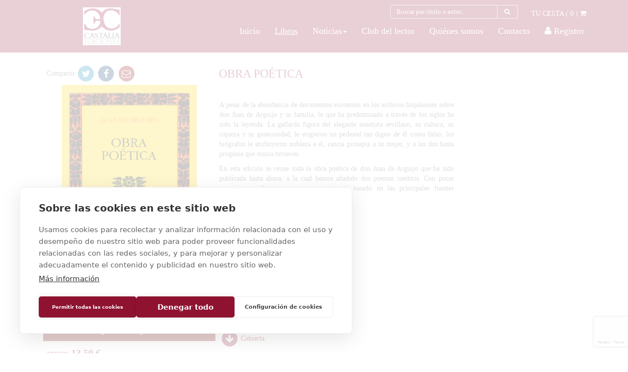

--- FILE ---
content_type: text/html; charset=UTF-8
request_url: https://www.castalia.es/libros/370/obra-poetica
body_size: 7061
content:
<!DOCTYPE html>
<html>
  <head>
    <title>
            Ficha libro | Castalia
          </title>
    <meta content='text/html; charset=UTF-8' http-equiv='Content-Type'>
    <meta content='width=device-width, initial-scale=1' name='viewport'>
        <meta content='CASTALIA, libros con historia, editorial literaria, especializada en novela histórica, narrativa y ensayo, con ediciones y traducciones de calidad.' name='description'>
        <meta content='libros, editoriales, distribuidora de libros, importacion de libros, sellos editoriales, edhasa' name='keywords'>
    <meta content='wwwarcelona.com' name='author'>
    <meta content='wwwarcelona.com' name='copyright'>
    <meta content='global' name='distribution'>
    <link href='/css/app.css' rel='stylesheet' type='text/css'>
    <link href='/CookieLaw/jquery.cookiebar.css' rel='stylesheet' type='text/css'>
        <link href='castalia-favicon.png' rel='icon'>
    <!-- CookieHUB -->
      <script src="https://cdn.cookiehub.eu/c2/305d1b16.js"></script>
      <script type="text/javascript">
      document.addEventListener("DOMContentLoaded", function(event) {
      var cpm = {};
      window.cookiehub.load(cpm);
      });
      </script>
    <!-- End CookieHUB -->
    <!-- Global site tag (gtag.js) - Google Analytics -->
    <script async='' src='https://www.googletagmanager.com/gtag/js?id=UA-111089603-1'></script>
    <script>
      window.dataLayer = window.dataLayer || [];
      function gtag(){dataLayer.push(arguments);}
      gtag('js', new Date());
      
      gtag('config', 'UA-111089603-1');
    </script>
            <meta content="juan de arguijo, sevilla, obra poética, antología, poemas, soneto, siglo de oro, espinosa, quevedo, góngora, conceptismo, culteranismo, medrano" name="keywords">
    <script src="https://www.google.com/recaptcha/api.js?hl=&render=6LdSSvMmAAAAAMnqdUKivaxueU7bGQbP7RK0A0n5"></script>
  </head>
  <body>
        <section id='header'>
      <div class='container-fluid fondo_vermell'>
        <div class='container'>
          <div class='row'>
            <div class='col-xs-12'>
              <div class='row'>
  <div class='col-md-3 col-xs-12 hidden-xs text-center'>
    <a href='/'>
            <img class='logo_edhasa text-center' src='../../img/CASTALIA-LOGO2.jpg' style='width: 77px!important;'>
          </a>
  </div>
  <div class='col-xs-12 col-md-9'>
    <div class='row'>
      <div class='carrito_home_seccio col-md-6 col-md-offset-6 col-xs-12 text-right text_blanc'>
        <div class='row'>
          <div class='col-md-8 text-center'>
            <form method="GET" action="https://www.castalia.es/busqueda" accept-charset="UTF-8" id="form_serach_head">
            <div class='input-group margin-bottom-sm'>
              <input for="titulo" class="form-control fondo_vermell text_blanc" style="font-size: small;height: 28px;" placeholder="Buscar por título o autor..." name="titulo" type="text" value="">
              <s class='input-group-addon fondo_vermell text_blanc' onclick="document.getElementById('form_serach_head').submit();" style='font-size: small;height: 28px;'>
                <i class='fa fa-search fa-fw'></i>
              </s>
            </div>
            </form>
          </div>
          <div class='carrito_home col-md-4 hidden-xs'>
            <a class='text_blanc' href='/cesta'>
              <span>
                TU CESTA (
                <span class='items_cart'>
                  0
                </span>
                )
              </span>
            </a>
            <span>
              <i class='fa fa-shopping-cart'></i>
            </span>
          </div>
        </div>
      </div>
    </div>
    <div class='row'>
      <div class='col-md-12 col-xs-12 menu-desktop text_blanc'>
        <div class='row visible-xs'>
          <div class='col-xs-4'>
            <nav class='navbar navbar-default' role='navigation'>
              <div class='container-fluid'>
                <div class='navbar-header'>
                  <button aria-expanded='false' class='navbar-toggle collapsed' data-target='#menu_principal_home' data-toggle='collapse' type='button'>
                    <span class='sr-only'>Toggle navigation</span>
                    <span class='icon-bar'></span>
                    <span class='icon-bar'></span>
                    <span class='icon-bar'></span>
                  </button>
                </div>
              </div>
            </nav>
          </div>
          <!-- Mobile -->
          <div class='col-xs-4 text-center visible-xs'>
                        <img class='logo_edhasa logo-edhasa-xs text-center' src='../../img/CASTALIA-LOGO2.jpg' style='width: 77px!important;'>
                      </div>
          <div class='carrito_home_seccio col-xs-4 text-right text_blanc visible-xs'>
            <div class='row'>
              <div class='carrito_home clearfix col-md-12 col-xs-12'>
                <a class='text_blanc' href='/cesta'>
                  <span>
                    TU CESTA (
                    <span class='items_cart'>
                      0
                    </span>
                    )
                  </span>
                </a>
                <span>
                  <i class='fa fa-shopping-cart'></i>
                </span>
              </div>
            </div>
          </div>
        </div>
        <div class='col-xs-12'>
          <div class='collapse navbar-collapse text-center' id='menu_principal_home'>
            <ul class='nav navbar-nav navbar-right'>
                            <li>
                <a href='/'>Inicio</a>
              </li>
                                          <li class='active'>
                <a href='/libros'>Libros</a>
              </li>
                            
              <li class="dropdown active">
                <a href="/noticias" class="dropdown-toggle" data-toggle="dropdown" role="button" aria-haspopup="true" aria-expanded="true"> <span class="nav-label">Noticias</span><span class="caret"></span></a>
                <ul class="dropdown-menu" style="background-color: #8f1231">
                    <li><a href="/noticias">Noticias</a></li>
                    <li><a href="/noticias?categorie=catalogo">Catálogo</a></li>
                    <li><a href="/noticias?categorie=newsletter">Boletín de novedades</a></li>
                </ul>
              </li>

                                          <li>
                <a href='https://clubdellector.edhasa.es/'>Club del lector</a>
              </li>
                                          <li>
                <a href='/quienes_somos'>Quiénes somos</a>
              </li>
                                          <li>
                <a href='/contacto'>Contacto</a>
              </li>
                                          <li>
                <a href='/club'>
                  <i class='fa fa-user'></i>
                  Registro
                </a>
              </li>
                          </ul>
          </div>
        </div>
      </div>
    </div>
  </div>
</div>
            </div>
          </div>
        </div>
      </div>
    </section>
    <section id='cos_pagina'>
  <div class='container'>
    <div class='row'>
      <div class='col-xs-12'>
        <div class='row'>
          <div class='col-xs-12 col-md-9 contingut_ficha'>
            <section id='ficha_libro'>
              <div class='row'>
                <div class='col-xs-12 col-md-5 compartir_ficha text-left'>
                  <span>
                    Compartir
                  </span>
                  <a href="https://twitter.com/intent/tweet?text=Obra+po%C3%A9tica&url=https://www.castalia.es/libros/370" target="_blank" id="" title="">
                    <span class="fa-stack fa-lg color_twit">
                      <i class="fa fa-circle fa-stack-2x"></i>
                      <i class="fa fa-twitter fa-stack-1x fa-inverse"></i>
                    </span>
                  </a>
                  <a href="https://www.facebook.com/sharer/sharer.php?u=https://www.castalia.es/libros/370" target="_blank" id="" title="">
                    <span class="fa-stack fa-lg color_face">
                      <i class="fa fa-circle fa-stack-2x"></i>
                      <i class="fa fa-facebook fa-stack-1x fa-inverse"></i>
                    </span>
                  </a>
                  <a href="mailto:?body=Obra poética, https://www.castalia.es/libros/370/obra-poetica" target="_blank">
                    <span class='fa-stack fa-lg'>
                      <i class='fa fa-circle fa-stack-2x'></i>
                      <i class='fa fa-envelope-o fa-stack-1x fa-inverse'></i>
                    </span>
                  </a>
                  
                </div>
                <div class='col-xs-12 col-md-7 titol_ficha'>
                  <h3 class='text_vermell text-uppercase'>
                    Obra poética
                  </h3>
                                    <span class='serie-book'>
                                      </span>
                  <br>
                </div>
              </div>
              <div class='row'>
                <div class='col-xs-12 col-md-5'>
                  <div class='row'>
                    <div class='col-xs-12 text-center'>
                                            <img src="https://www.castalia.es/img/books/9788470390340.jpg" class="thumb foto_libro_detalle" alt="Obra poética">
                                          </div>
                    <div class='col-xs-12 compra_ahora text-center'>
                                            <span>
                        No disponible temporalmente
                      </span>
                                          </div>
                    <div class='col-xs-12 especifiacions_detalle_libro'>
                      <span class='text-uppercase text_vermell'>
                        PRECIO:
                        <span class='import_libro_detalle'>
                          13.50 €
                        </span>
                      </span>
                                            <br>
                      <span>
                        ISBN:9788470390340
                      </span>
                      <br>
                      <span>
                        Colección:
                      </span>
                      <span>
                                              </span>
                      <br>
                      <span>
                        Numero colección:
                                                40
                                              </span>
                      <br>
                      <span>
                                                Tapa dura
                                                                        276 pp 
                                                                        10,5 x
                                                                        18 cm
                                                <br>
                      </span>
                    </div>
                  </div>
                </div>
                <div class='col-xs-12 col-md-7'>
                  <div class='row'>
                    <div class='col-xs-12'>
                                          </div>
                    <div class='col-xs-12'>
                      <h4 class='text_vermell text-uppercase'>
                        
                      </h4>
                    </div>
                    <div class='col-xs-12'>
                      <span class='text-justify review_book'>
                        <p>
	A pesar de la abundancia de documentos existentes en los archivos hispalenses sobre don Juan de Arguijo y su familia, lo que ha predominado a trav&eacute;s de los siglos ha sido la leyenda. La gallarda figura del elegante sonetista sevillano, su cultura, su riqueza y su generosidad, le erigieron un pedestal tan digno de &eacute;l como falso; los bi&oacute;grafos le atribuyeron nobleza a &eacute;l, rancia prosapia a su mujer, y a los dos hasta progenie que nunca tuvieron.</p>
<p>
	En esta edici&oacute;n se reune toda la obra po&eacute;tica de don Juan de Arguijo que ha sido publicada hasta ahora, a la cual hemos a&ntilde;adido dos poemas in&eacute;ditos. Con pocas excepciones, el texto que se presenta est&aacute; basado en las principales fuentes manuscritas.</p>
<p>
	(Edici&oacute;n de Stanko B. Vranich)</p>
                      </span>
                    </div>
                    <div class='col-xs-12' style="margin-top: 3rem">
                      <div class='row'>
                                                <div class='col-xs-6'>
                          <div class='row'>
                            <div class='col-xs-12'>
                              <a href='javascript:window.print()'>
                                <span class='fa-stack fa-lg text_vermell'>
                                  <i class='fa fa-circle fa-stack-2x'></i>
                                  <i class='fa fa-print fa-stack-1x fa-inverse'></i>
                                </span>
                                <span>
                                  Imprimir
                                </span>
                              </a>
                            </div>
                            <div class='col-xs-12'>
                              <a href="/img/books/9788470390340.jpg" target="_blank">
                                <span class='fa-stack fa-lg text_vermell'>
                                  <i class='fa fa-circle fa-stack-2x'></i>
                                  <i class='fa fa-arrow-down fa-stack-1x fa-inverse'></i>
                                </span>
                                <span>
                                  Cubierta
                                </span>
                              </a>
                            </div>
                            <div class='col-xs-12'>
                                                          </div>
                            <div class='col-xs-12'>
                                                          </div>
                          </div>
                        </div>
                        
                      </div>
                    </div>
                  </div>
                </div>
              </div>
            </section>
          </div>
          <div class='col-xs-12 col-md-3'>
                      </div>
        </div>
                <div class='row'>
                  </div>
        <div class='row'>
          <div class='col-xs-12'>
            <div class='row'>
  <div class='col-xs-12 col-md-12'>
    <h3 class='text_vermell titol_noticies_detalle'>
      SI TE INTERESA, QUIZÁ TE GUSTE...
    </h3>
  </div>
</div>
<div class='row'>
  <div class='col-xs-12 col-md-12'>
    <section class='text-left llibres_slider_home'>
      <div class='row'>
        <div class='owlcarousel' id='owlslider_home'>
                    <div class='col-xs-12 col-md-3'>
            <div class='row'>
              <div class='col-xs-12 col-md-12 text-center'>
                <a href="/libros/285/La-doble-historia-del-Dr.-Valmy.-Jueces-en-la-noche.-Las-trampas-del-azar">
                                    <img src="https://www.castalia.es/img/books/9788497405997.jpg" class="thumb img_slider_home" alt="Obra poética">
                                  </a>
              </div>
              <div class='col-xs-12 col-md-12 text-center'>
                <span class='text_vermell mida_titol_llibre'>
                  La doble historia del Dr. Valmy. Jueces en la noche. Las trampas del azar
                </span>
                <br/>
                <span class='mida_autor_llibre'>
                                  </span>
              </div>
            </div>
          </div>
                    <div class='col-xs-12 col-md-3'>
            <div class='row'>
              <div class='col-xs-12 col-md-12 text-center'>
                <a href="/libros/78/Antología-poética:-María-Josepa-Massanés">
                                    <img src="https://www.castalia.es/img/books/9788470395987.jpg" class="thumb img_slider_home" alt="Obra poética">
                                  </a>
              </div>
              <div class='col-xs-12 col-md-12 text-center'>
                <span class='text_vermell mida_titol_llibre'>
                  Antología poética: María Josepa Massanés
                </span>
                <br/>
                <span class='mida_autor_llibre'>
                                  </span>
              </div>
            </div>
          </div>
                    <div class='col-xs-12 col-md-3'>
            <div class='row'>
              <div class='col-xs-12 col-md-12 text-center'>
                <a href="/libros/334/Mister-Witt-en-el-Cantón">
                                                      <img src="https://www.castalia.es/../../img/CASTALIA-LOGO2.jpg" class="thumb img_slider_home filter_no_image" alt="Mister Witt en el Cantón">
                                                    </a>
              </div>
              <div class='col-xs-12 col-md-12 text-center'>
                <span class='text_vermell mida_titol_llibre'>
                  Mister Witt en el Cantón
                </span>
                <br/>
                <span class='mida_autor_llibre'>
                                  </span>
              </div>
            </div>
          </div>
                    <div class='col-xs-12 col-md-3'>
            <div class='row'>
              <div class='col-xs-12 col-md-12 text-center'>
                <a href="/libros/42/El-único-camino">
                                    <img src="https://www.castalia.es/img/books/9788470396618.jpg" class="thumb img_slider_home" alt="Obra poética">
                                  </a>
              </div>
              <div class='col-xs-12 col-md-12 text-center'>
                <span class='text_vermell mida_titol_llibre'>
                  El único camino
                </span>
                <br/>
                <span class='mida_autor_llibre'>
                                  </span>
              </div>
            </div>
          </div>
                  </div>
      </div>
    </section>
  </div>
</div>
          </div>
        </div>
      </div>
    </div>
  </div>
</section>
<div class='modal fade' id='cartModal' role='dialog' tabindex='-1'>
  <div class='modal-dialog' role='document'>
    <div class='modal-content'>
      <div class='modal-header'></div>
      <div class='modal-body'>
        <h4 class='modal-title'>
          Cesta:
        </h4>
        <br>
        <p>
          Libro añadido a la cesta correctamente.
        </p>
      </div>
      <div class='modal-footer'>
        <a class='btn btn-default' href="/cesta/370/book/more/" type="button">
          Continuar comprando
        </a>
        <a class='btn btn-default' type="button" href="/cesta/370/book">
          Ir a la cesta
        </a>
      </div>
    </div>
  </div>
</div>
<div class='modal fade' id='ebookModal' role='dialog' tabindex='-1'>
  <div class='modal-dialog' role='document'>
    <div class='modal-content'>
      <div class='modal-header'></div>
      <div class='modal-body text-center'>
        <h4 class='modal-title text-left'>
          Ebooks disponibles:
        </h4>
        <br>
        <p class='text-left'>Puede encontrar nuestros ebooks en otras plataformas, como Kobo, Apple, Google.... Aquí sólo tratamos de facilitarle un enlace rápido.</p>
                <p>Edhasa <strong>no comercializa pdfs</strong>. Cualquier pdfs de nuestros libros es una <strong>edición pirata.</strong></p>
      </div>
      <div class='modal-footer'>
        <a class='btn btn-default' data-dismiss='modal' type='button'>
          Cerrar
        </a>
      </div>
    </div>
  </div>
</div>
    <section id='pre-footer'>
      <div class='container-fluid fondo_vermell'>
        <div class='row'>
          <div class='col-xs-12'>
            <script src="https://www.google.com/recaptcha/api.js?hl=&render=6LdSSvMmAAAAAMnqdUKivaxueU7bGQbP7RK0A0n5"></script>
<div class='container'>
  <div class='row'>
    <div class='col-md-12 col-xs-12 text_blanc'>
      <section>
        <div class='row'>
          <div class='col-md-4 col-xs-12'>
            <a class='text_blanc text_sigue_twitter' href='https://twitter.com/edhasaeditorial' target='_blank'>
              <span class='text_sigue_twitter'>
                SÍGUENOS EN TWITTER
              </span>
              <a class="twitter-timeline" data-lang="es" data-width="370" data-height="285" href="https://twitter.com/edhasaeditorial">Tweets by edhasaeditorial</a> <script async src="//platform.twitter.com/widgets.js" charset="utf-8"></script>
            </a>
          </div>
          <div class='col-md-4 col-xs-12'>
            <a class='text_blanc' href='https://www.facebook.com/Edhasa/' target='_blank'>
              <span class='text_sigue_face'>
                SÍGUENOS EN FACEBOOK
              </span>
              <iframe allowtransparency='true' frameborder='0' height='285' scrolling='no' smallheader='true' src='https://www.facebook.com/plugins/page.php?href=https%3A%2F%2Fwww.facebook.com%2Fedhasa&tabs=timeline&width=340&height=285&small_header=true&adapt_container_width=true&hide_cover=false&show_facepile=false&appId=1489360564637957' style='border:none;overflow:hidden' width='100%'></iframe>
            </a>
          </div>
          <div class='col-md-4 col-xs-12'>
            <section class='envia_contacta'></section>
            <form action='/contact/send' class='' enctype='multipart/form-data' method='post' name='contact' id='contact-form-footer'>
              <input type="hidden" name="_token" value="OR7RPQbuC761sCN4lBNiCWGeVOprVHTabty6YIWA">              <input name='_token' type='hidden' value='OR7RPQbuC761sCN4lBNiCWGeVOprVHTabty6YIWA'>
              <input class='form-control' name='lector' placeholder='Librero / Lector / Prensa' type='hidden'>
              <div class='row'>
                <div class='col-xs-12 col-md-12'>
                  <span class='text_sigue_contacta'>
                    CONTÁCTANOS
                  </span>
                </div>
                <div class='col-xs-12 col-md-12'>
                  <div class='input-group margin-bottom-sm'>
                    <span class='input-group-addon '>
                      <i class='fa fa-user fa-fw'></i>
                    </span>
                    <input class='form-control' name='nombre' placeholder='Nombre' required='true' type='text'>
                  </div>
                </div>
                <div class='col-xs-12 col-md-12'>
                  <div class='input-group margin-bottom-sm dades_pre-footer'>
                    <span class='input-group-addon '>
                      <i class='fa fa-envelope fa-fw'></i>
                    </span>
                    <input class='form-control' name='mail' placeholder='E-mail' required='true' type='mail'>
                  </div>
                </div>
                <div class='col-xs-12 col-md-12'>
                  <div class='input-group margin-bottom-sm dades_pre-footer'>
                    <span class='input-group-addon '>
                      <i class='fa fa-pencil fa-fw'></i>
                    </span>
                    <input class='form-control' name='asunto' placeholder='Asunto' type='text'>
                  </div>
                </div>
                <div class='col-xs-12 col-md-12'>
                  <div class='input-group margin-bottom-sm dades_pre-footer'>
                    <span class='input-group-addon '>
                      <i class='fa fa-envelope-o fa-fw'></i>
                    </span>
                    <textarea class='form-control' name='message' placeholder='Escribe su mensaje...' required='true' rows='2'></textarea>
                  </div>
                </div>
                <div class='col-xs-12 col-md-12'>
                  <div class='checkbox'>
                    <label>
                      <input type="checkbox" name="terminos" required>
                      Acepto los <a href="/legal" target="_blank" style="color: white">términos y condiciones</a>
                    </label>
                  </div>
                </div>
                <input type="hidden" name="g-recaptcha-response" id="g-recaptcha-response-6965994c6319f"><script>
  grecaptcha.ready(function() {
      grecaptcha.execute('6LdSSvMmAAAAAMnqdUKivaxueU7bGQbP7RK0A0n5', {action: 'contact'}).then(function(token) {
         document.getElementById('g-recaptcha-response-6965994c6319f').value = token;
      });
  });
  </script>
                <div class='col-xs-12 col-md-12 dades_pre-footer'>
                                  </div>
                <div class='col-xs-12 col-md-12 dades_pre-footer'>
                  <button class='btn btn-default text_vermell' type='submit'>
                    ENVIAR
                  </button>
                </div>
              </div>
            </form>
            <section class='envia_newsleter'>
              <div class='row'>
                <div class='col-xs-12 col-md-12'>
                  <span class='text_sigue_contacta'>
                    SUSCRÍBETE AL NEWSLETTER
                  </span>
                </div>
                <div class='col-xs-12 col-md-10'>
                  <div class='input-group margin-bottom-sm'>
                    <span class='input-group-addon '>
                      <i class='fa fa-envelope fa-fw'></i>
                    </span>
                    <input class='form-control' placeholder='Su e-mail' type='text'>
                  </div>
                </div>
                <div class='col-xs-12 col-md-2'>
                  <button class='btn btn-default text_vermell' type='button'>
                    ENVIAR
                  </button>
                </div>
              </div>
            </section>
          </div>
        </div>
      </section>
    </div>
  </div>
</div>
          </div>
        </div>
      </div>
    </section>
    <section id='footer'>
      <div class='container-fluid'>
        <div class='row'>
          <div class='col-xs-12'>
            <div class='container'>
  <div class='row'>
    <div class='col-md-12 col-xs-12'>
      <section>
        <div class='row'>
                    <div class='col-md-9 col-xs-12 footer_text_legal text-center'>
            <span>
              EDITORA Y DISTRIBUIDORA HISPANO AMERICANA, S.A. (CASTALIA) - C/Diputació, 262, 2ª 1ª - 08007 Barcelona - <br>
              España NIF: ES-A08058331 - Tel: +34 93 494 9720 - Fax: +34 93 419 4584 - <a href="mailto:info@castalia.es" target="_top">info@castalia.es</a> | <a href="/legal">Aviso Legal y política de privacidad</a> | <a href="/legal/eshop">Condiciones de venta</a> | <a href="/legal/cookies">Política de cookies</a>
            </span>
          </div>
          <div class='col-md-3 col-xs-12 text-right'>
            <img class='img_footer_castilia' src='../../img/logo_edhasa_vermell.png' />
              <a class='ir_ediciones_castalia' href='http://www.edhasa.es/' target='_blank'>
                IR A EDITORIAL EDHASA
              </a>
          </div>
                  </div>
      </section>
    </div>
  </div>
</div>
          </div>
        </div>
      </div>
    </section>
    <script src='/js/home.js' type='text/javascript'></script>
    <script src='/CookieLaw/jquery.cookiebar.js'></script>
<script async src="//platform.twitter.com/widgets.js" charset="utf-8"></script>
    <script>
      if (WWW.page === null) WWW.page = new www.pages.Generic();
      
      $(document).ready(function(){
        WWW.page.onDocumentLoaded();
      });
    </script>
    <script>
  function showMoreNews() {
    $(".noticias_detalle_libro.hidden").removeClass('hidden');
  }
</script>
  </body>
</html>


--- FILE ---
content_type: text/html; charset=utf-8
request_url: https://www.google.com/recaptcha/api2/anchor?ar=1&k=6LdSSvMmAAAAAMnqdUKivaxueU7bGQbP7RK0A0n5&co=aHR0cHM6Ly93d3cuY2FzdGFsaWEuZXM6NDQz&hl=en&v=9TiwnJFHeuIw_s0wSd3fiKfN&size=invisible&anchor-ms=20000&execute-ms=30000&cb=tfa49e3k2ivj
body_size: 48241
content:
<!DOCTYPE HTML><html dir="ltr" lang="en"><head><meta http-equiv="Content-Type" content="text/html; charset=UTF-8">
<meta http-equiv="X-UA-Compatible" content="IE=edge">
<title>reCAPTCHA</title>
<style type="text/css">
/* cyrillic-ext */
@font-face {
  font-family: 'Roboto';
  font-style: normal;
  font-weight: 400;
  font-stretch: 100%;
  src: url(//fonts.gstatic.com/s/roboto/v48/KFO7CnqEu92Fr1ME7kSn66aGLdTylUAMa3GUBHMdazTgWw.woff2) format('woff2');
  unicode-range: U+0460-052F, U+1C80-1C8A, U+20B4, U+2DE0-2DFF, U+A640-A69F, U+FE2E-FE2F;
}
/* cyrillic */
@font-face {
  font-family: 'Roboto';
  font-style: normal;
  font-weight: 400;
  font-stretch: 100%;
  src: url(//fonts.gstatic.com/s/roboto/v48/KFO7CnqEu92Fr1ME7kSn66aGLdTylUAMa3iUBHMdazTgWw.woff2) format('woff2');
  unicode-range: U+0301, U+0400-045F, U+0490-0491, U+04B0-04B1, U+2116;
}
/* greek-ext */
@font-face {
  font-family: 'Roboto';
  font-style: normal;
  font-weight: 400;
  font-stretch: 100%;
  src: url(//fonts.gstatic.com/s/roboto/v48/KFO7CnqEu92Fr1ME7kSn66aGLdTylUAMa3CUBHMdazTgWw.woff2) format('woff2');
  unicode-range: U+1F00-1FFF;
}
/* greek */
@font-face {
  font-family: 'Roboto';
  font-style: normal;
  font-weight: 400;
  font-stretch: 100%;
  src: url(//fonts.gstatic.com/s/roboto/v48/KFO7CnqEu92Fr1ME7kSn66aGLdTylUAMa3-UBHMdazTgWw.woff2) format('woff2');
  unicode-range: U+0370-0377, U+037A-037F, U+0384-038A, U+038C, U+038E-03A1, U+03A3-03FF;
}
/* math */
@font-face {
  font-family: 'Roboto';
  font-style: normal;
  font-weight: 400;
  font-stretch: 100%;
  src: url(//fonts.gstatic.com/s/roboto/v48/KFO7CnqEu92Fr1ME7kSn66aGLdTylUAMawCUBHMdazTgWw.woff2) format('woff2');
  unicode-range: U+0302-0303, U+0305, U+0307-0308, U+0310, U+0312, U+0315, U+031A, U+0326-0327, U+032C, U+032F-0330, U+0332-0333, U+0338, U+033A, U+0346, U+034D, U+0391-03A1, U+03A3-03A9, U+03B1-03C9, U+03D1, U+03D5-03D6, U+03F0-03F1, U+03F4-03F5, U+2016-2017, U+2034-2038, U+203C, U+2040, U+2043, U+2047, U+2050, U+2057, U+205F, U+2070-2071, U+2074-208E, U+2090-209C, U+20D0-20DC, U+20E1, U+20E5-20EF, U+2100-2112, U+2114-2115, U+2117-2121, U+2123-214F, U+2190, U+2192, U+2194-21AE, U+21B0-21E5, U+21F1-21F2, U+21F4-2211, U+2213-2214, U+2216-22FF, U+2308-230B, U+2310, U+2319, U+231C-2321, U+2336-237A, U+237C, U+2395, U+239B-23B7, U+23D0, U+23DC-23E1, U+2474-2475, U+25AF, U+25B3, U+25B7, U+25BD, U+25C1, U+25CA, U+25CC, U+25FB, U+266D-266F, U+27C0-27FF, U+2900-2AFF, U+2B0E-2B11, U+2B30-2B4C, U+2BFE, U+3030, U+FF5B, U+FF5D, U+1D400-1D7FF, U+1EE00-1EEFF;
}
/* symbols */
@font-face {
  font-family: 'Roboto';
  font-style: normal;
  font-weight: 400;
  font-stretch: 100%;
  src: url(//fonts.gstatic.com/s/roboto/v48/KFO7CnqEu92Fr1ME7kSn66aGLdTylUAMaxKUBHMdazTgWw.woff2) format('woff2');
  unicode-range: U+0001-000C, U+000E-001F, U+007F-009F, U+20DD-20E0, U+20E2-20E4, U+2150-218F, U+2190, U+2192, U+2194-2199, U+21AF, U+21E6-21F0, U+21F3, U+2218-2219, U+2299, U+22C4-22C6, U+2300-243F, U+2440-244A, U+2460-24FF, U+25A0-27BF, U+2800-28FF, U+2921-2922, U+2981, U+29BF, U+29EB, U+2B00-2BFF, U+4DC0-4DFF, U+FFF9-FFFB, U+10140-1018E, U+10190-1019C, U+101A0, U+101D0-101FD, U+102E0-102FB, U+10E60-10E7E, U+1D2C0-1D2D3, U+1D2E0-1D37F, U+1F000-1F0FF, U+1F100-1F1AD, U+1F1E6-1F1FF, U+1F30D-1F30F, U+1F315, U+1F31C, U+1F31E, U+1F320-1F32C, U+1F336, U+1F378, U+1F37D, U+1F382, U+1F393-1F39F, U+1F3A7-1F3A8, U+1F3AC-1F3AF, U+1F3C2, U+1F3C4-1F3C6, U+1F3CA-1F3CE, U+1F3D4-1F3E0, U+1F3ED, U+1F3F1-1F3F3, U+1F3F5-1F3F7, U+1F408, U+1F415, U+1F41F, U+1F426, U+1F43F, U+1F441-1F442, U+1F444, U+1F446-1F449, U+1F44C-1F44E, U+1F453, U+1F46A, U+1F47D, U+1F4A3, U+1F4B0, U+1F4B3, U+1F4B9, U+1F4BB, U+1F4BF, U+1F4C8-1F4CB, U+1F4D6, U+1F4DA, U+1F4DF, U+1F4E3-1F4E6, U+1F4EA-1F4ED, U+1F4F7, U+1F4F9-1F4FB, U+1F4FD-1F4FE, U+1F503, U+1F507-1F50B, U+1F50D, U+1F512-1F513, U+1F53E-1F54A, U+1F54F-1F5FA, U+1F610, U+1F650-1F67F, U+1F687, U+1F68D, U+1F691, U+1F694, U+1F698, U+1F6AD, U+1F6B2, U+1F6B9-1F6BA, U+1F6BC, U+1F6C6-1F6CF, U+1F6D3-1F6D7, U+1F6E0-1F6EA, U+1F6F0-1F6F3, U+1F6F7-1F6FC, U+1F700-1F7FF, U+1F800-1F80B, U+1F810-1F847, U+1F850-1F859, U+1F860-1F887, U+1F890-1F8AD, U+1F8B0-1F8BB, U+1F8C0-1F8C1, U+1F900-1F90B, U+1F93B, U+1F946, U+1F984, U+1F996, U+1F9E9, U+1FA00-1FA6F, U+1FA70-1FA7C, U+1FA80-1FA89, U+1FA8F-1FAC6, U+1FACE-1FADC, U+1FADF-1FAE9, U+1FAF0-1FAF8, U+1FB00-1FBFF;
}
/* vietnamese */
@font-face {
  font-family: 'Roboto';
  font-style: normal;
  font-weight: 400;
  font-stretch: 100%;
  src: url(//fonts.gstatic.com/s/roboto/v48/KFO7CnqEu92Fr1ME7kSn66aGLdTylUAMa3OUBHMdazTgWw.woff2) format('woff2');
  unicode-range: U+0102-0103, U+0110-0111, U+0128-0129, U+0168-0169, U+01A0-01A1, U+01AF-01B0, U+0300-0301, U+0303-0304, U+0308-0309, U+0323, U+0329, U+1EA0-1EF9, U+20AB;
}
/* latin-ext */
@font-face {
  font-family: 'Roboto';
  font-style: normal;
  font-weight: 400;
  font-stretch: 100%;
  src: url(//fonts.gstatic.com/s/roboto/v48/KFO7CnqEu92Fr1ME7kSn66aGLdTylUAMa3KUBHMdazTgWw.woff2) format('woff2');
  unicode-range: U+0100-02BA, U+02BD-02C5, U+02C7-02CC, U+02CE-02D7, U+02DD-02FF, U+0304, U+0308, U+0329, U+1D00-1DBF, U+1E00-1E9F, U+1EF2-1EFF, U+2020, U+20A0-20AB, U+20AD-20C0, U+2113, U+2C60-2C7F, U+A720-A7FF;
}
/* latin */
@font-face {
  font-family: 'Roboto';
  font-style: normal;
  font-weight: 400;
  font-stretch: 100%;
  src: url(//fonts.gstatic.com/s/roboto/v48/KFO7CnqEu92Fr1ME7kSn66aGLdTylUAMa3yUBHMdazQ.woff2) format('woff2');
  unicode-range: U+0000-00FF, U+0131, U+0152-0153, U+02BB-02BC, U+02C6, U+02DA, U+02DC, U+0304, U+0308, U+0329, U+2000-206F, U+20AC, U+2122, U+2191, U+2193, U+2212, U+2215, U+FEFF, U+FFFD;
}
/* cyrillic-ext */
@font-face {
  font-family: 'Roboto';
  font-style: normal;
  font-weight: 500;
  font-stretch: 100%;
  src: url(//fonts.gstatic.com/s/roboto/v48/KFO7CnqEu92Fr1ME7kSn66aGLdTylUAMa3GUBHMdazTgWw.woff2) format('woff2');
  unicode-range: U+0460-052F, U+1C80-1C8A, U+20B4, U+2DE0-2DFF, U+A640-A69F, U+FE2E-FE2F;
}
/* cyrillic */
@font-face {
  font-family: 'Roboto';
  font-style: normal;
  font-weight: 500;
  font-stretch: 100%;
  src: url(//fonts.gstatic.com/s/roboto/v48/KFO7CnqEu92Fr1ME7kSn66aGLdTylUAMa3iUBHMdazTgWw.woff2) format('woff2');
  unicode-range: U+0301, U+0400-045F, U+0490-0491, U+04B0-04B1, U+2116;
}
/* greek-ext */
@font-face {
  font-family: 'Roboto';
  font-style: normal;
  font-weight: 500;
  font-stretch: 100%;
  src: url(//fonts.gstatic.com/s/roboto/v48/KFO7CnqEu92Fr1ME7kSn66aGLdTylUAMa3CUBHMdazTgWw.woff2) format('woff2');
  unicode-range: U+1F00-1FFF;
}
/* greek */
@font-face {
  font-family: 'Roboto';
  font-style: normal;
  font-weight: 500;
  font-stretch: 100%;
  src: url(//fonts.gstatic.com/s/roboto/v48/KFO7CnqEu92Fr1ME7kSn66aGLdTylUAMa3-UBHMdazTgWw.woff2) format('woff2');
  unicode-range: U+0370-0377, U+037A-037F, U+0384-038A, U+038C, U+038E-03A1, U+03A3-03FF;
}
/* math */
@font-face {
  font-family: 'Roboto';
  font-style: normal;
  font-weight: 500;
  font-stretch: 100%;
  src: url(//fonts.gstatic.com/s/roboto/v48/KFO7CnqEu92Fr1ME7kSn66aGLdTylUAMawCUBHMdazTgWw.woff2) format('woff2');
  unicode-range: U+0302-0303, U+0305, U+0307-0308, U+0310, U+0312, U+0315, U+031A, U+0326-0327, U+032C, U+032F-0330, U+0332-0333, U+0338, U+033A, U+0346, U+034D, U+0391-03A1, U+03A3-03A9, U+03B1-03C9, U+03D1, U+03D5-03D6, U+03F0-03F1, U+03F4-03F5, U+2016-2017, U+2034-2038, U+203C, U+2040, U+2043, U+2047, U+2050, U+2057, U+205F, U+2070-2071, U+2074-208E, U+2090-209C, U+20D0-20DC, U+20E1, U+20E5-20EF, U+2100-2112, U+2114-2115, U+2117-2121, U+2123-214F, U+2190, U+2192, U+2194-21AE, U+21B0-21E5, U+21F1-21F2, U+21F4-2211, U+2213-2214, U+2216-22FF, U+2308-230B, U+2310, U+2319, U+231C-2321, U+2336-237A, U+237C, U+2395, U+239B-23B7, U+23D0, U+23DC-23E1, U+2474-2475, U+25AF, U+25B3, U+25B7, U+25BD, U+25C1, U+25CA, U+25CC, U+25FB, U+266D-266F, U+27C0-27FF, U+2900-2AFF, U+2B0E-2B11, U+2B30-2B4C, U+2BFE, U+3030, U+FF5B, U+FF5D, U+1D400-1D7FF, U+1EE00-1EEFF;
}
/* symbols */
@font-face {
  font-family: 'Roboto';
  font-style: normal;
  font-weight: 500;
  font-stretch: 100%;
  src: url(//fonts.gstatic.com/s/roboto/v48/KFO7CnqEu92Fr1ME7kSn66aGLdTylUAMaxKUBHMdazTgWw.woff2) format('woff2');
  unicode-range: U+0001-000C, U+000E-001F, U+007F-009F, U+20DD-20E0, U+20E2-20E4, U+2150-218F, U+2190, U+2192, U+2194-2199, U+21AF, U+21E6-21F0, U+21F3, U+2218-2219, U+2299, U+22C4-22C6, U+2300-243F, U+2440-244A, U+2460-24FF, U+25A0-27BF, U+2800-28FF, U+2921-2922, U+2981, U+29BF, U+29EB, U+2B00-2BFF, U+4DC0-4DFF, U+FFF9-FFFB, U+10140-1018E, U+10190-1019C, U+101A0, U+101D0-101FD, U+102E0-102FB, U+10E60-10E7E, U+1D2C0-1D2D3, U+1D2E0-1D37F, U+1F000-1F0FF, U+1F100-1F1AD, U+1F1E6-1F1FF, U+1F30D-1F30F, U+1F315, U+1F31C, U+1F31E, U+1F320-1F32C, U+1F336, U+1F378, U+1F37D, U+1F382, U+1F393-1F39F, U+1F3A7-1F3A8, U+1F3AC-1F3AF, U+1F3C2, U+1F3C4-1F3C6, U+1F3CA-1F3CE, U+1F3D4-1F3E0, U+1F3ED, U+1F3F1-1F3F3, U+1F3F5-1F3F7, U+1F408, U+1F415, U+1F41F, U+1F426, U+1F43F, U+1F441-1F442, U+1F444, U+1F446-1F449, U+1F44C-1F44E, U+1F453, U+1F46A, U+1F47D, U+1F4A3, U+1F4B0, U+1F4B3, U+1F4B9, U+1F4BB, U+1F4BF, U+1F4C8-1F4CB, U+1F4D6, U+1F4DA, U+1F4DF, U+1F4E3-1F4E6, U+1F4EA-1F4ED, U+1F4F7, U+1F4F9-1F4FB, U+1F4FD-1F4FE, U+1F503, U+1F507-1F50B, U+1F50D, U+1F512-1F513, U+1F53E-1F54A, U+1F54F-1F5FA, U+1F610, U+1F650-1F67F, U+1F687, U+1F68D, U+1F691, U+1F694, U+1F698, U+1F6AD, U+1F6B2, U+1F6B9-1F6BA, U+1F6BC, U+1F6C6-1F6CF, U+1F6D3-1F6D7, U+1F6E0-1F6EA, U+1F6F0-1F6F3, U+1F6F7-1F6FC, U+1F700-1F7FF, U+1F800-1F80B, U+1F810-1F847, U+1F850-1F859, U+1F860-1F887, U+1F890-1F8AD, U+1F8B0-1F8BB, U+1F8C0-1F8C1, U+1F900-1F90B, U+1F93B, U+1F946, U+1F984, U+1F996, U+1F9E9, U+1FA00-1FA6F, U+1FA70-1FA7C, U+1FA80-1FA89, U+1FA8F-1FAC6, U+1FACE-1FADC, U+1FADF-1FAE9, U+1FAF0-1FAF8, U+1FB00-1FBFF;
}
/* vietnamese */
@font-face {
  font-family: 'Roboto';
  font-style: normal;
  font-weight: 500;
  font-stretch: 100%;
  src: url(//fonts.gstatic.com/s/roboto/v48/KFO7CnqEu92Fr1ME7kSn66aGLdTylUAMa3OUBHMdazTgWw.woff2) format('woff2');
  unicode-range: U+0102-0103, U+0110-0111, U+0128-0129, U+0168-0169, U+01A0-01A1, U+01AF-01B0, U+0300-0301, U+0303-0304, U+0308-0309, U+0323, U+0329, U+1EA0-1EF9, U+20AB;
}
/* latin-ext */
@font-face {
  font-family: 'Roboto';
  font-style: normal;
  font-weight: 500;
  font-stretch: 100%;
  src: url(//fonts.gstatic.com/s/roboto/v48/KFO7CnqEu92Fr1ME7kSn66aGLdTylUAMa3KUBHMdazTgWw.woff2) format('woff2');
  unicode-range: U+0100-02BA, U+02BD-02C5, U+02C7-02CC, U+02CE-02D7, U+02DD-02FF, U+0304, U+0308, U+0329, U+1D00-1DBF, U+1E00-1E9F, U+1EF2-1EFF, U+2020, U+20A0-20AB, U+20AD-20C0, U+2113, U+2C60-2C7F, U+A720-A7FF;
}
/* latin */
@font-face {
  font-family: 'Roboto';
  font-style: normal;
  font-weight: 500;
  font-stretch: 100%;
  src: url(//fonts.gstatic.com/s/roboto/v48/KFO7CnqEu92Fr1ME7kSn66aGLdTylUAMa3yUBHMdazQ.woff2) format('woff2');
  unicode-range: U+0000-00FF, U+0131, U+0152-0153, U+02BB-02BC, U+02C6, U+02DA, U+02DC, U+0304, U+0308, U+0329, U+2000-206F, U+20AC, U+2122, U+2191, U+2193, U+2212, U+2215, U+FEFF, U+FFFD;
}
/* cyrillic-ext */
@font-face {
  font-family: 'Roboto';
  font-style: normal;
  font-weight: 900;
  font-stretch: 100%;
  src: url(//fonts.gstatic.com/s/roboto/v48/KFO7CnqEu92Fr1ME7kSn66aGLdTylUAMa3GUBHMdazTgWw.woff2) format('woff2');
  unicode-range: U+0460-052F, U+1C80-1C8A, U+20B4, U+2DE0-2DFF, U+A640-A69F, U+FE2E-FE2F;
}
/* cyrillic */
@font-face {
  font-family: 'Roboto';
  font-style: normal;
  font-weight: 900;
  font-stretch: 100%;
  src: url(//fonts.gstatic.com/s/roboto/v48/KFO7CnqEu92Fr1ME7kSn66aGLdTylUAMa3iUBHMdazTgWw.woff2) format('woff2');
  unicode-range: U+0301, U+0400-045F, U+0490-0491, U+04B0-04B1, U+2116;
}
/* greek-ext */
@font-face {
  font-family: 'Roboto';
  font-style: normal;
  font-weight: 900;
  font-stretch: 100%;
  src: url(//fonts.gstatic.com/s/roboto/v48/KFO7CnqEu92Fr1ME7kSn66aGLdTylUAMa3CUBHMdazTgWw.woff2) format('woff2');
  unicode-range: U+1F00-1FFF;
}
/* greek */
@font-face {
  font-family: 'Roboto';
  font-style: normal;
  font-weight: 900;
  font-stretch: 100%;
  src: url(//fonts.gstatic.com/s/roboto/v48/KFO7CnqEu92Fr1ME7kSn66aGLdTylUAMa3-UBHMdazTgWw.woff2) format('woff2');
  unicode-range: U+0370-0377, U+037A-037F, U+0384-038A, U+038C, U+038E-03A1, U+03A3-03FF;
}
/* math */
@font-face {
  font-family: 'Roboto';
  font-style: normal;
  font-weight: 900;
  font-stretch: 100%;
  src: url(//fonts.gstatic.com/s/roboto/v48/KFO7CnqEu92Fr1ME7kSn66aGLdTylUAMawCUBHMdazTgWw.woff2) format('woff2');
  unicode-range: U+0302-0303, U+0305, U+0307-0308, U+0310, U+0312, U+0315, U+031A, U+0326-0327, U+032C, U+032F-0330, U+0332-0333, U+0338, U+033A, U+0346, U+034D, U+0391-03A1, U+03A3-03A9, U+03B1-03C9, U+03D1, U+03D5-03D6, U+03F0-03F1, U+03F4-03F5, U+2016-2017, U+2034-2038, U+203C, U+2040, U+2043, U+2047, U+2050, U+2057, U+205F, U+2070-2071, U+2074-208E, U+2090-209C, U+20D0-20DC, U+20E1, U+20E5-20EF, U+2100-2112, U+2114-2115, U+2117-2121, U+2123-214F, U+2190, U+2192, U+2194-21AE, U+21B0-21E5, U+21F1-21F2, U+21F4-2211, U+2213-2214, U+2216-22FF, U+2308-230B, U+2310, U+2319, U+231C-2321, U+2336-237A, U+237C, U+2395, U+239B-23B7, U+23D0, U+23DC-23E1, U+2474-2475, U+25AF, U+25B3, U+25B7, U+25BD, U+25C1, U+25CA, U+25CC, U+25FB, U+266D-266F, U+27C0-27FF, U+2900-2AFF, U+2B0E-2B11, U+2B30-2B4C, U+2BFE, U+3030, U+FF5B, U+FF5D, U+1D400-1D7FF, U+1EE00-1EEFF;
}
/* symbols */
@font-face {
  font-family: 'Roboto';
  font-style: normal;
  font-weight: 900;
  font-stretch: 100%;
  src: url(//fonts.gstatic.com/s/roboto/v48/KFO7CnqEu92Fr1ME7kSn66aGLdTylUAMaxKUBHMdazTgWw.woff2) format('woff2');
  unicode-range: U+0001-000C, U+000E-001F, U+007F-009F, U+20DD-20E0, U+20E2-20E4, U+2150-218F, U+2190, U+2192, U+2194-2199, U+21AF, U+21E6-21F0, U+21F3, U+2218-2219, U+2299, U+22C4-22C6, U+2300-243F, U+2440-244A, U+2460-24FF, U+25A0-27BF, U+2800-28FF, U+2921-2922, U+2981, U+29BF, U+29EB, U+2B00-2BFF, U+4DC0-4DFF, U+FFF9-FFFB, U+10140-1018E, U+10190-1019C, U+101A0, U+101D0-101FD, U+102E0-102FB, U+10E60-10E7E, U+1D2C0-1D2D3, U+1D2E0-1D37F, U+1F000-1F0FF, U+1F100-1F1AD, U+1F1E6-1F1FF, U+1F30D-1F30F, U+1F315, U+1F31C, U+1F31E, U+1F320-1F32C, U+1F336, U+1F378, U+1F37D, U+1F382, U+1F393-1F39F, U+1F3A7-1F3A8, U+1F3AC-1F3AF, U+1F3C2, U+1F3C4-1F3C6, U+1F3CA-1F3CE, U+1F3D4-1F3E0, U+1F3ED, U+1F3F1-1F3F3, U+1F3F5-1F3F7, U+1F408, U+1F415, U+1F41F, U+1F426, U+1F43F, U+1F441-1F442, U+1F444, U+1F446-1F449, U+1F44C-1F44E, U+1F453, U+1F46A, U+1F47D, U+1F4A3, U+1F4B0, U+1F4B3, U+1F4B9, U+1F4BB, U+1F4BF, U+1F4C8-1F4CB, U+1F4D6, U+1F4DA, U+1F4DF, U+1F4E3-1F4E6, U+1F4EA-1F4ED, U+1F4F7, U+1F4F9-1F4FB, U+1F4FD-1F4FE, U+1F503, U+1F507-1F50B, U+1F50D, U+1F512-1F513, U+1F53E-1F54A, U+1F54F-1F5FA, U+1F610, U+1F650-1F67F, U+1F687, U+1F68D, U+1F691, U+1F694, U+1F698, U+1F6AD, U+1F6B2, U+1F6B9-1F6BA, U+1F6BC, U+1F6C6-1F6CF, U+1F6D3-1F6D7, U+1F6E0-1F6EA, U+1F6F0-1F6F3, U+1F6F7-1F6FC, U+1F700-1F7FF, U+1F800-1F80B, U+1F810-1F847, U+1F850-1F859, U+1F860-1F887, U+1F890-1F8AD, U+1F8B0-1F8BB, U+1F8C0-1F8C1, U+1F900-1F90B, U+1F93B, U+1F946, U+1F984, U+1F996, U+1F9E9, U+1FA00-1FA6F, U+1FA70-1FA7C, U+1FA80-1FA89, U+1FA8F-1FAC6, U+1FACE-1FADC, U+1FADF-1FAE9, U+1FAF0-1FAF8, U+1FB00-1FBFF;
}
/* vietnamese */
@font-face {
  font-family: 'Roboto';
  font-style: normal;
  font-weight: 900;
  font-stretch: 100%;
  src: url(//fonts.gstatic.com/s/roboto/v48/KFO7CnqEu92Fr1ME7kSn66aGLdTylUAMa3OUBHMdazTgWw.woff2) format('woff2');
  unicode-range: U+0102-0103, U+0110-0111, U+0128-0129, U+0168-0169, U+01A0-01A1, U+01AF-01B0, U+0300-0301, U+0303-0304, U+0308-0309, U+0323, U+0329, U+1EA0-1EF9, U+20AB;
}
/* latin-ext */
@font-face {
  font-family: 'Roboto';
  font-style: normal;
  font-weight: 900;
  font-stretch: 100%;
  src: url(//fonts.gstatic.com/s/roboto/v48/KFO7CnqEu92Fr1ME7kSn66aGLdTylUAMa3KUBHMdazTgWw.woff2) format('woff2');
  unicode-range: U+0100-02BA, U+02BD-02C5, U+02C7-02CC, U+02CE-02D7, U+02DD-02FF, U+0304, U+0308, U+0329, U+1D00-1DBF, U+1E00-1E9F, U+1EF2-1EFF, U+2020, U+20A0-20AB, U+20AD-20C0, U+2113, U+2C60-2C7F, U+A720-A7FF;
}
/* latin */
@font-face {
  font-family: 'Roboto';
  font-style: normal;
  font-weight: 900;
  font-stretch: 100%;
  src: url(//fonts.gstatic.com/s/roboto/v48/KFO7CnqEu92Fr1ME7kSn66aGLdTylUAMa3yUBHMdazQ.woff2) format('woff2');
  unicode-range: U+0000-00FF, U+0131, U+0152-0153, U+02BB-02BC, U+02C6, U+02DA, U+02DC, U+0304, U+0308, U+0329, U+2000-206F, U+20AC, U+2122, U+2191, U+2193, U+2212, U+2215, U+FEFF, U+FFFD;
}

</style>
<link rel="stylesheet" type="text/css" href="https://www.gstatic.com/recaptcha/releases/9TiwnJFHeuIw_s0wSd3fiKfN/styles__ltr.css">
<script nonce="q69eKYmoELZ3Ex4Xw8qngQ" type="text/javascript">window['__recaptcha_api'] = 'https://www.google.com/recaptcha/api2/';</script>
<script type="text/javascript" src="https://www.gstatic.com/recaptcha/releases/9TiwnJFHeuIw_s0wSd3fiKfN/recaptcha__en.js" nonce="q69eKYmoELZ3Ex4Xw8qngQ">
      
    </script></head>
<body><div id="rc-anchor-alert" class="rc-anchor-alert"></div>
<input type="hidden" id="recaptcha-token" value="[base64]">
<script type="text/javascript" nonce="q69eKYmoELZ3Ex4Xw8qngQ">
      recaptcha.anchor.Main.init("[\x22ainput\x22,[\x22bgdata\x22,\x22\x22,\[base64]/[base64]/[base64]/[base64]/[base64]/[base64]/[base64]/[base64]/[base64]/[base64]\\u003d\x22,\[base64]\\u003d\x22,\x22V8Ouwp3CrFZ1a8K1wqTCuMOnT8OufcOBfWvDqcK8wqQLw75Hwqx3acO0w59Ew4nCvcKSN8KdL0rCscKwwozDi8KmbcOZCcO8w44LwpI+XFg5wrPDi8OBwpDCvx3DmMOvw4Bow5nDvmXCkgZ/KcOLwrXDmAF7M2PCpGYpFsKQCsK6CcK5B0rDtClAwrHCrcOxPlbCr2AnYMOhBMKjwr8TRX3DoANywq/CnTp/wqXDkBwmQ8KhRMObNGPCucO6wqbDtyzDkXM3C8ONw43DgcO9AhzClMKeAcO1w7AuWUzDg3sgw47DsX0Gw6Z3wqV6wovCqcK3wpjCsxAwwrbDnzsHOMK/[base64]/wovDpG9Nw6d/[base64]/CiMKEEcKAwoHDrSLCh0Adw50IKcKuOXTCjsKcw7LCr8KlMMKTZQ5uwrlcwoI6w61JwrUfQcKkMx03EyBlaMObP0bCgsKjw7pdwrfDiA56w4gTwo0TwpN0RnJPNkEpIcOIfBPCsEfDtcOeVVZxwrPDmcOcw48FwrjDmnUbQTI3w7/Cn8KQBMOkPsKzw5J5Q0TCng3ClmF3wqx6FcKiw47DvsKVAcKnSkTDs8OOScOsDsKBFWvCscOvw6jCrCzDqQVXwpgoasKPwqoAw6HCq8ODCRDCjMOawoEBCxxEw6EDdg1Aw7tldcOXwqPDi8Osa2s1Cg7Dj8KQw5nDhFbCs8OeWsKWOH/DvMKcI1DCuDN2JSVjb8KTwr/DoMK/wq7DshcmMcKnB3rCiWEwwrFzwrXCscK6FAVDAMKLbsO5ZwnDqRPDicOoK19ie1E/wrDDikzDrULCshjDtsOXIMKtKcK8worCr8OMAj9mwrbCu8OPGR58w7vDjsOlwpfDq8OiXcKrU1R1w7UVwqcfwovDh8OfwrIPGXjCncK2w792RQcpwpEuO8K9aC/[base64]/[base64]/cwFRZsKzBsK5w4YrLzvDvMK/[base64]/Dj8OZwr/DuEjDijHDhiAZGsKcNcKHf1BNw5ZLwqRww7zDvsOWJz/CrV8/ScKHMC/ClBgGWsKbwqXDn8K6wo3DjsOaA1nDvMKgw44bwpDDgl3DqBMawprDk20cwovChcOBcMKXwonDt8K+MCsYwr/DmFMzGMO1wo8QbMO6w5VadUlzYMOlbsKwVkTDsB4zwqlUw4DDtcK5wrwYbcOcw6XCkMOawpLDiHDDmXU0wo3CiMK4wpzDm8KIEcKCw54tBmwWQ8Ofw63CoAc6Ow/Cl8OLRGxkwrXDrBNIwotlUMKiPcKpTsOkYy5UGMOBw6DCllwdw5c2CMKNwpc/UXzCvcOWwojCi8OCScO4WHnDqRNfwrwRw6dLFDDCj8KBEsOuw6MEWsOuVUvCo8OUwrDCriMAw5pbc8K7wpB/[base64]/CuWpxTUFMw5fDpGUiwrdzGsO4OMKgORkKFxx/wrvCgVBiwrHCgWjCtWnDosKjXWvCo2BYBcO/[base64]/CiwQZazsDDXfDo8KUwpYGVhXCl8OUVXzDvDnCscKPw5t0DMOQw6rCk8KQXcOuG0TDj8KNwp0Jw5/DicKSw4jDo1fCn1J0w4gKwo4mw5DChMKfwrXDtMOoT8KpHsKow7NCwpDDoMKtwot8w4nCjg5eNMK1P8OkTQrCscKoLyHCn8OIw7J3wo5Tw6FrIcKJRcOKwr1Jw77Cp0rDvsKkwr7Co8OtSBYZw4cARMKaZ8KRXcK0MMOnfxTCoh0Bw6/Dt8OHwq7DuEtnScKKYmgtHMOlw4d8wpBWakLCkShuw79Tw6vCscKNwrMuNsOSwrzChcO9d1LCmcO9wp1Pw7hKwp8HBMKwwqpmw45yCDPDlBHCssOLw70Iw6gDw6vCjMKPJcKpUSXCvMO+LsO7Z0bCicK/KhbDoAlWRRrCpRjCumhdSsKACcOlwpPDqMKFOMKEwo4ewrYIajRJwrgJw5DCocOjWMKuw7oDwoI/FsK2wqLCosOOwrU9EMKPw7xOwpPCu2HChcOWw5vCv8KHw4gRacKeW8OOwrPDrh3Dm8Kowo0gbzgkKhXCr8KNdR0MDMK4BnDChcOTw6PDsxURwo7DpAfDkADCgzt1c8KswqXCgylHw5TCgXFJwozCjzzDicKSKnUewpfCpsKUw4jDgVvCscK/F8OTdyMoEDpVesOlwqTCk113ayLDnsOfwrPDh8KmNcKnw79BbDnChsOPYDUBwp/CvcOjw6duw7kJwpzCsMO3SUc4d8OORMOuw53Co8OPdsKTw4srPMK+wofDtgp6aMKfS8OBGMK+CsKHLQzDgcObeQsxZUZ7wpsRR0JRHMONwrx/QFVww6cTw7bCgBHDhEoSwqdMbBzChcKYwoMTMMOZwrouwqrDrH3CsRhuJlXCpsK/FcO2G0LCq0TDoCF1w4HChRI1IcKGw4I/YjbDp8KrwrXDscKRwrTCiMOcfsO2KcKUU8OMQcOKwrV6b8KadSkfw6vDn2vDk8KuRMOJwqgOecO7YcORw7NUw7ghwoXCh8KlRSvDox7CtzUQwozCulPCrMKuVcOLw6hMN8KVLxBLw6gxQcOEFh4YUEdYwrvCgMKhw6XDuEMtXMK/wo1NOlHDqB8TQ8OwfsKRwrFxwptMw4lswoHDqsORLMOUScKjwqDDuV3DilQnwr3Cu8K4C8KfbcKmWsO0f8OzFsKaYsO0GzJ0dcOMCidtMHMwwodkGMOHw7nDo8OjwpDCsFrDgBTDksOKVcOWJyw3wpA0PRpMLcKww6UVJcOqw5/CmcOBNAQSV8Kjw67DonVxwpjDg1nCgzN0w7xDSwcgw73CqDZJYj/Cqj5ywrDCsxDCsyY9w4h5TsOMw4DDpQXDrcKXw4oUwpDCh0ZRwpZsV8O/IsOTR8KEa3TDjBhEClE8QsOfAzMsw4PCnkfDg8Kkw53Cu8K8ZxUww5N/[base64]/w7puLsO0w4wRPsK6BAMDwq3DrTcMflssGn/Dhg7Dnj91OhvCusO5w6dEW8KZCxRBw65QfMOrw7Jdw5/[base64]/Dv8OQw48sw7xWwpAqAsOFwq/DsMKSPWvCksKtwp1qw5jCkx4tw7PDjcKYCF95dRfCqhtjRcOdc0zDrMKUworCsgTCqcOyw67Cu8KYwpJPbsKnT8K+LMOCw6DDkEZswrx6w7/Cq0ETDMKAZ8KlVxrCmlE1FsKVwqLDhsOfN2kJfh7CiGHDvWHDnGESDcOQfsOBYm/[base64]/Ci0bCq8OkPFYETXcWwqbDisOIw67CiMOEw60MXg5je24kwrnDiGfDhknDt8OVw7XDhcK1ZCvDlDDCusKRw7fDiMKOwoAUDD/CkRI0EjrCvcObC3zCgXzDnsOcwq/CnFY5URQ5w6fCq1XCuQxvGQp7wovDsDY8Ti5eS8KYM8OXWyfDnMKuH8Ouw6gkZnNlwrXCvsO5IsK7GXo/FMOJw5zCrhbCok84wrnDgMOlwrHCrcOkw6XCscKpwr47w4zClcKff8KpwonCuDpfwqgkDXfCo8KXw5HDuMKFBcOGOVHDocOYfBvDvRjDksKdw7wQBMKmw4bDgHbDgsKDT0N3ScKPR8OVw7DCqcKPwqFLwpHDgEVDw5rDr8KPw6oaFsOIScK4d1rCjsO/D8K7wqEhJEA4YsKIw5dewrBeP8KfCMKEw5/CghfCi8KVEsOkRi7DqcOsTcKhLcOcw6MKworCgsOyABABScOnNBcDw6w9wpdvBHUzf8O/ED9EBsOUZAXDtG/[base64]/DvShVw6HDsMOtw7l4RTnDriQHw5XCqm3DiGPCv8OZEMOCLMKNwr3DosKCwqfCpcOZO8Kuwo3CqsKpw7FIwqdBRgl5RG0eBcOBdDvCuMK4eMO7wpRKLQwuwq5hC8OjOsKmacOwwoU1woZyRsKywrB6D8Klw505w5pORsKra8O/AsOuM3lywqXDtUfDp8KEwr/Ds8KMSsKOYWYIX242dH9swq4fQHDDjsOqwo4sLwQhw5svLhrCpMORw57Dv03DpsOmWsOUBMKfwoM+PcKXdi8iNVgnTWzCglHDusOzIcKdw6XDrMKWcyHDvcO9UQjCrcKaIxh9CsKUccKiwqjDkSTDkMOuw7zDuMOjwp3DjHpCdBwuwpQwcTPDisK8w600w5I/w7cUwqnDtcK2KiITw79zw7jCiWXDv8OdGMOFJ8OWwofDg8KgQ18Dwo09WF4QA8KFw7nClRLDscK6wo0/ccKJLAI1w7zCoVDDqBPDtXnCg8OTwrNDesK9wq7Cm8KwbcKww7piwrPDqzPDocOqccKmwrUHwptZTUQTwp7CucOpQFZiwr9kw5bCh3hsw5wfPT8ew7Mcw5vDq8KYF309YlHCq8Kawo5zBcOxwpHDucOUCcOjTMOBEsKVOzfCh8KFw4rDmsOsGR8Law/Cq3dkwoXClQzCsMOyCcONDMOAX0dTP8Kdwo/DhMOZw4FXM8OGXsK0fsOBBMKXwrZmwowOw7fClmAgwq7DqEZTwp3CqWhrw4fCiEx1dFxifMOrw4xXQ8OXFMOTU8OLJsOtS3AawqtlBDDDmMOmwrHDll3CtlMJw7t/L8OnDMK/wobDkFVhc8OTwpnCshEow73DmMO0w7xAw6TCj8KTJhPCiMOtZU04w7jCvcOHw4gzwrsgw5LDriJqwoPCmnNiw7/[base64]/CkmxpwokQQ8OPEzF6wpJfQHrCkMKpw51vwo9YYgXDvnwRLcKOw41mCsOKNErDrcKXwoDDrgTDoMOMwoVhw6JvWMO8dMKRw4rCq8K8ZRzCscOnw4/CkMOvPSbCsAnDvhZZwqATwoXCqsOYc2vDuj3CqcOrAzfCqMOOwpBUFMOuwo86w44FBR8BfsK4EE/[base64]/CnSnCkcO4NR0dL0vDhsOpcSwRw7DDgjrCkMOYw6dcMkEFw7Q5MsKCV8Oxw60RwoA6BsO5w57Cv8OKRMKJwr5yAgnDtntzB8KwUSTCkyELwp/CimImwr93LMKLQ3jCgnnDmsKeTSvCiwscw5Z0dsK5D8KRVXQ6CHzCvHXCusKXZ1LCvG/DnVBFE8Kiw6Mmw67CmsONVxJIXHQRIsK9w5bDpsOtw4fDmlh/wqJNNFnDicOuLSbCmsONwoM3c8OywpbCskN9BsKDRV3DvjXDhsOFchYUw65neXTDkigPwoPDqyzDk19Hw7xqw6zCqlscEcOoc8K2wo1twqhLwpE+wrnDssKNwqTCvDXDn8O/agvDtMOAM8KTbkHDiSsvwrMiF8KdwqTCvMOcw79DwqFNwpBTYWvDsmrCijMQw5PDrcOqaMOuBF8+wo4MwpbChMKWwoLCr8KIw6zCg8Kwwqtow6AyAno5w689WcOww4jDuQZ5Gzo3X8Ouwp7DvMObKmPDtkzDqAg8RMKOw7HDi8K/wp/CvFoxwojCrsOibsO6wqM5AQzCnsOWVQYCw6jDlRLDpR9MwoR+NHxDTELDrmDCh8KSNwvDlMKfwowPYsOjwoTDsMOWw6fCqsKRwp3CsGrCl3/DuMK4c1HCjsOzUx/DmcOqwqHCsz7DlMKMHXzCmcKUZ8KBwqvCjg7ClhlYw7cmEGPCn8ONJcKhccO3ZsOxT8KAwp8FcWPCgyPDq8K8HcKTw5bDlT3CkWkDw6bCncOJw4bCusKgO3TCnsOrw78LORrCnMOsH1FqFH7DmMKLfxoud8OTCMKfcMKfw4DCmMOXLcOBXsOVwpdgUw3Co8O/w4/Co8Okw70ywprChwtCCMOzHw7Dm8OnfwYIwppzwrELXsK7w657w6ZOw5TDnR/DksKnAsKfw4kIwpZbw4nCmiEWw4rDplLCmMOiwpUuXgRaw73DskkBw75UesK9wqDClBdhwoTDgcKSDsO1ASDDv3fCoWl1w5tXwoYaVsOTAVIqwpLCm8O/w4LDpsO6wqfChMOkM8KrO8KGwpLCl8OCwrLDscKudcOowpskw5xKIcKMwqnCpsO+wpbCrMKkw6bDqScpwrDCkX1BLgfCswvCpi9Wwr/Cj8OsHMOJw6TDhcOMw7EfYxXClULCn8Opwp7ClTMIwo4gXsOhw5vCv8Kpw4HCl8KCLcOCNcKxw53Dj8OKw7bChgbCsmE/w4vCuhTCjFNOw7zCkh5CwrbDikR2wrTDtGDCokTDlMKQCMOSM8K9Z8KVwqUvwpbDqQ7Cq8Ovw5Qjw4MKEiInwpRdO1l9w6o4wrtUw5Afw4fCkcOLNsOawobDtsKtAMOFI3NaPcOZKzHDu0jDuyXCj8KhP8O2V8OQwrMMw7bCgBLCpMOswp3DsMOkIGJFwrEjwo/CqMK6w5kJFG07dcK1fgLCscOwfF7DkMO5TcKYeQDDmhclRMKKw7jCtCPDu8OIa0Afwr0swqIywpt3KHUfw7Zww6nDrE0HAcODRMKMwp1jXR8jRWbDmgcPwrLDk0/Do8KVQmnDrcOaLcONw4jDm8KwXsOUA8OzRCLChsK3bw5Mw6R5WsK5PcOrw5rDpToWawzDiw4jw5VZwrs8TgYdIsKYWcKkwooNw6Myw6dVcsKRwq59w7ZEe8K/DsKwwq8vw63CmsOvACpXBx/CnMOUwqjDqsOrw5LDhcObw7w8PTDDh8K5eMOFw7/DqTdXJMKLw7FiG33CnsKlwrHDljrDn8KuIwPDtg3CqGxYXsOEJT/Ds8Ocwq8CwqXDjWEpDHQ3AMOxwppNYcKiw6tDa13CvcK2YW7Di8OIw6pOw4nCm8KFw5tNIwY7w63CmhdHw5E4RXpjwpzDhcKOw4HDsMKmwqgvwr7CkSYDwo/CisKXFMK1w7dgdsO2XjnCuFjCk8KNw6fDs2gSdMOWw5YJHHYKcmXCvMOfTGrDuMKuwoZTwp1LcnbDrBM2wrjDvcOQw43DrMK8w6tfB0ggdh4uIgbDpcOtHXIjwo/CmgTClFERwoJLw6E5wrrDocO8woIDw7bCv8KbwonDoBzDoz/DpHJhwrZ7MU/Ck8OVw67CisKkw4fCicOdfMK4V8O4w7DCvkrCvsKPwodpwo7CjiRbwoLCvsOhQGMfw7/DuTTDrVzCn8ODwrHDvHszwqUNwqDDnsOteMKMZcOJJ3h7GH8SUMKEw4pCw5UFeEg/TcOJHkYCIhPDgSZ8E8OKdhAGJMKWM3nCvVzCn3IZw4RnwpDCq8OAw7cDwp3Dij4YBiBjwrfCm8OAw67DomHDqz3DnsOAwrdBw7jCuB5LwoDChCvDsMKCw7LDsEYOwrQEw79dw5jDkQLCqVbDqwbDs8KVEEjDosKLwonCrH4Lwp1zfMKtwooMfMKERsKOw5DCjsKxdh/DpMKCwoZ8w5o4w4vDknZhYl/DkcO9w63ChDUzU8OQwqPCg8KBQB/DtcO0w5t8DsOyw78nJ8Kzw7EWBMKrSkLCl8KiLMOARFHDrU92wqJvaSXCmMOAwqHDkMOywojDjcONYHMywoLDjMKvwp40SVnDpcOmeFbDlMOZSWvDpMOlw5QGRMOgd8KWwr0nX23DqsKew6/CvA/[base64]/Dj8K7wpTDn0paw6zCrcKNB8O6J8OjYXxwNsKpQD1oGz3CvmhWw61aICUkCsOOw6LDsH3DuAfDkcOgBsOQfcOswr/[base64]/DncKgwoEqR8ORw7PDgcOEwqoBLcK+BwTDtQwZwqbCscKCKUHDgX5ew4R9ZHtNeX/[base64]/DqsOkZcO6w5zDiynChsKmwo0eW8OZLBjCtMO/Pkp2KMO8w4fCqF/DhcO4MR0qw4LDoTXCrsOewqTCv8KrIQjDiMKPwoPCo27DpF8Bw6fDqMKqwqUgw4g1wrPCvMK4wqfDgEHDvcK9wozCjEF7woc6w6QJw5/[base64]/DhMKeLMKiSGAGCcK+w5rDswQxbWANw4PDhMOiIMOWGAN8C8OQwrrDh8Ktw7dBw5jDtcKzBCrDgmRUfyMPUcOiw491wqnDjlTCt8KIJMO5WMOLXkpRwqhDewxAUHN7wrY3w7LDvMKLCcKjw5HDoW/CiMOGKsOyw5l/w6wAw4IKVUF8TFjDpytCJ8K3wr10QDfDrMODbFtgw5F5T8OuPMOPdCEKw5YjCMOiw6XDhcKvZxLDkMOKFkNgw5cien58dsKdwoTCgGZFaMOcw5rCusK+wqXDmBHDlsOAw73DjMOCXsO/wprDsMOkasKMwqnDo8OXw40dYcOBwo8KwoDCrD1dwpYkw64SwpIdTQnCvx9yw6tUQMOdd8OcdcKFwrF8MsKMQcKzw4/CjMOcXcK1w6rCtTUPWw/Ck1rDijDCtcKdwqd0wrd2wp85I8Kkwq1Qw4F0KEzCrcOQw6HCpsOGwrfChcOfwoPDq0HCrcKNw6t9w4I1w7rDlmPCoR3CuD4SScKnw4ktw4DDuxLDr0LCuDo3BUfDlWLDjz4Kw58mH0HCnsOZw5rDnsOZwoNGLMOjC8OqBcO7f8K7wow0w7gIDsOqw4cGwo/[base64]/CkB9dw5I8wqEcdxLDj8KcdELDuBpWLMOXwoYqNVXCqH3DjsOkw5LDqg3DrcK1w6Z2w7/[base64]/FcOiw7XDvcOHw6XCuRXDlwUzVhHCtBtZKDrCm8O2woRvwqXDkcKAw43DmC5hw6sgLmDCvCoJwobCuDXDkx4kwonCtlrDnSTCm8Kzw7ggGMOcKsKdw6nDuMKRQzwHw53DucKsJgweT8O2ZVfDjCQKw73DhWNGfcOtwo9XVhbDvWNOw4/DvMKWwrIFwrgXwp3Dm8Oew7tMJGvCrwBCwoBxw7bChsO+WsKOwrvDt8KYCBRxw6wAPMKYATLDn2V1V3HCiMKlBGXDssOiw6XDtCkDwp7Ch8OKw6U6w7XCmcOEw7zCpcK8OsKMUGFqc8KxwoMlRFLCvsOPwrHCk2/DpsOIw6DCocKMVGxVZkHCpWTDhcKFIzbDmB7DoSPDnsO0w5lqwq5Jw6HCksKUwpjCrcKje1HDj8KPw4lBWAMrwoM1O8O1PMKQGsKHw4h+woLDhcOPw55LVsKCwo3DrD4HwrvDjcOIVsKWwo4vasO/M8KNOcOYRMO9w7nCp3/DhsKgEMKZYRfCliHDm0tvw4Mlw4bDtFLDu1XDrsKyDsOAbzLCuMO/GcKLD8OhLRnDg8O6w6fDgARmR8KgTcKAw6bDomDDt8Kgw47Dk8KCAsK8wpfCvsKow6TCrx4AQsO2LMOMPFsITsO+H3nDiyTClsKdcMKGGcKDwrDCssO8fwjCsMOiwpLCv3sZwq7CjUwZdsOyeSFpwpXDuCbDhcKMw57DucOvw6g9cMKZw6PCoMKoJcO5wqA+w5nDjMK/wqjCpsKDPjA6wrhfUnXDkV/CvlTCnz7DqHDDtsOdTi46w7jConrDi10tNwbCkcOlNsOowqHCr8KJZ8O8w5vDnsObw7hnc0s2aktsSh0Qw6DDksOZwpbDsWsvfw0awo7DhxlqS8OQRERlXcKkJk46by/[base64]/EMKUw5Jnw6hrWsO2JEMuwpbDgBnDh8ODwpkzfnRxY0LCu3rDqDMtwrTChT/DmsOQTXvCqMKKTULCpMKFDVVJw7vCpcKPwpHDvsOCDHgpasKZw6x+NQ58wpdnBsOMasKZw654J8KmIgF6f8OTFcOJw4PDpcOnwphxb8KTJx/[base64]/FcKpUsOHw6IHw7gNw5LCoFxlIcOiwq41dMOFw5vDmcOwHcOtGzzCqcKnbSrDgMO4BsO2wpfDl0rCvsO1w4XCjGLCvRfCqXvDqjJtwpohw5x+ZcKjwqU/[base64]/IMOJwrTDjmslOXpKw6A3Mgdhwo/CnB5vwq0Cw6V6w6V8JcOsOlAcwrrDr0vCqcKMwrPCocKAwqUSJwTDtRoMw6vDp8Kowok/[base64]/w5PDk8O9XAMICE0ywrgSOsKjwpvDhWUhwrggX0oMwqROwp3ChSc5P2pew6wdQsO2O8Odw5nDvsKWw718w5XCmQvDnMO9wpUcf8KUwqltwrtvOFFnwqUGacKmExXDqsOvDMOzf8K6AcOsI8O8aijCv8O+OsO+w7gnH1UwwpnCvmLDumfDq8OJHH/Dm2Ytw6V1HcKrwowbw5daRcKPFcO6LShHMAEow4M0woDDuCLDhBk/w57ClsKPQwIlSsOXwqLClFcIw5MbRsOYw7zCtMK2wo7Cn2nCjE1FVmEue8KNU8KsMcKTf8KUw7U/[base64]/w704ZcKqPj5/F3UBZsOyK8Kxw4kZRA/Du0Aaw6UiwpRfw4nCjELCv8O+R0g+A8KaI1tQGEvDvVRmHcKcw7E2YMKdakXCq282ai3Di8O6w4DDrsKvw53Cl0bDvsKUGmXCvcOKw6bDgcK/[base64]/d8KKacK0wpZnw60lwppdSkHCjcOuIUvClsKAKFt7w6zDrDJZJTrCqMOBw4EQwrU1IjtwcMOMwrnDl3jDmcOdacKKQ8KbOMO/JlLDvsO2wrHDlXI8w4rDj8K9wpzDgRB8wq/[base64]/awwUBzsnwpbDrS1zw7N5wplQwpPDp1kSw4DDvgE3woBTwoZ/QjrDgsKvwrt3w5ZQJkBfw69jw5bCjcK+OyQSCWjDiWjCiMKIwp3ClycRw5wZw5jDqGrDmcKRw5XCu31kw40jw7wAc8Kpwp3DvAXDklg1YVhQwpTCiAHDtnHCswxxwonCtybCoEYxwqkuw6jDoRXCocKpd8KowrTDksOqw58uPxdMw5k0HcKywrLCuU/[base64]/Cq1fCisKbw7LCugjDg8KUw77CpMKxw4NAEkFrG8OHw7gzwpx/CMOCQTRyc8K1GU7Dt8KuK8KDw6rCsz/CujUpW3lfw73DijMvAk7CtsKEMz/DjMOtw5ZtJ13CmTzDt8OCw7www5rDh8Osfy/DtcOWw5UMU8K0w67DrsKcBAA5dETDnDcowrhXB8KSN8Ovw6QAwocew6zCisOgI8KXw5hAwqbCncOFwpgKw4nCu3zDr8OTJVluw6vCiVI9AMKRTMOjwqbCjsOPw5XDtmvCvMK8G0YQw4bDmHHCh3vDqFDDk8K6w50Bw5bCn8O1woVxZDpjFcO6Umsuwo/Cpy10chdVHMOrHcOSwrPDoWgdwoHDszRKw6HDlsKJwqtgwqzCnkbCrlzCksKRYcKkKsKIw7QLw7hfwqjCjcOfRwJ3Mx/CusKewppyw5DCsR4dwqF8FsK6wq7DnsOMMMKIwqzCicKDw4IWw4paGVRvwqMwDyvCtXTDs8O8LlPColTDgz9ZOcOdwqDDonw7wp/ClcO6A2txw6XDjMKbYcKtBzHDlDvCvjsgwq1vTB3CgsOLw4o3WnLDrx7DmMOMNUPDocKcAAV8LcOxLDhIwqbDncOGb04Uw4RbTCpQw4kQACrDtsOXwrhIFcOYw5/Di8O8NhDCksOIw6rDqBnDkMOIw4F/[base64]/DpT/CqsOTdsKEwoVNw7rDocOPeQ7Cp0XDnmXDjAXDocOiUMO7ZcKfVXrDisKYw6bCp8O/UcKsw5/[base64]/[base64]/[base64]/ChsO5w44JZcKNcVAIwqBvXnF6w4jCkMKZwr/CvAM3wpEqaj0Wwoxrw6XCmRpywrZPHMK7w5rDp8OXw44VwqoULsKcw7XDocKHPcOXwrjDkUfCnQDCocOMwrzDhzcWbAZOwqXCjT3Do8KWUCfCgDwQw6PDnQHCihc6w7IOwoDDmsO2wrhUwqzCoVLCoMORwpBhDAkpw6oeAsOJwq/CpTrDjhbCjhbDrMK4w5pNwonDhsOkw6vCszhIScOFwoTDqsKFwoIBImDDlcOuwoc7dMKOw4DCvsOFw4nDo8O1w7DDrjTDq8KgwpEjw4xHw5wXFcKJQsK7w795KsKHw6TCpsOBw44lZzM1WgDDlW/DoU/DnXrDilQLRcKRX8OXIcK4SyMRw7s5OiHCqQvCh8OfEMKww67CiUxEw6RXKsOERMOFwoRXD8KhS8OxMwprw6oAYRZOc8O8w7vDiU3CpRRWw6jDhMKhZ8OAw5HDhS/Cp8Kpd8O5FBhvE8KXYjFSwr9pwrslw5EtwrQ6w4ZRXMORwo4Ew5vDrMO6wr0gwqvDmWwNcsK5acOqJ8KTw4LDlFYtasOGN8KdQGPCkVXDl2zDlVpiTXDCtz8Tw7/DjkfCrkRCbMKBw7LDosKbw4vCoR5tWMOZFS0Yw5ZAw4/DuSbCmMKJw50fw7HDh8OteMOVMcKIUsKjVMOAwp8XXcOPBUEGVsKgwrLCvsOdwrPCm8KOw77Cp8KDO1tpf1fCg8ObSmVrakEiHxQBw53CksK6Qi/CrcOrI0vCo1dXwogZw7vCrcKewqdYHcOSwqYPQEbCrsOYw5ZDDTTDhD5Rw6jCk8OVw4vCgS7Di1XCmMKGwos0w4UhbjJjw7XCoiPCsMKrwrpmw5nCvsKyZMK1wqhQwoBBwqXCtV/DgMOJOlzDt8OLw4DDvcONX8K2w4tDwpgncWgTPUh5MEXDqU9nwqsOw7vDk8KAw6/DhcOhMcOAwo0JQsKMd8KUw6XDg0A7OCrCo1XDuGDDrcKkw4vDrsOOwoo5w6YXfQbDkCrCu3PCtBDDv8KRwp93T8KTwolqT8K3GsOVXsOBw6/CtMKQw4FxwpwUw6vDoxprw6oEwp/[base64]/ZF7ClSMkw4jDi8Kzw5PCqHPDtmzDmsKhw60dw53DhGRqGsK8wqsuw57CnhHDkBvDqsK2w6TCmEnCisOMwrXDmELDj8OMwrDClsK7wp3DtGwiRsOxw7IFw7nCn8O/WnHCj8O8WHjCr1/DnR8Ow67DrBnDkkbDscKTC2fCo8Kxw6RHYcK5FhVgHw3Dq1A1w7x8CxfDiFnDp8Omwr4mwrJYwrtJHMOEw6UjCsO6w6wOW2VEwqHDs8K6L8KWUWQgw4tkGsKewqhFYh1Ew6nCm8O3w7ZuEjrDm8OKCsO8w4HCmsKVw4nCjD/CqcKzPSfDtQ7ClW/DhSZVKcK3wr7DvTHCuVskQRfCrjs3w4zDusOUIUc/[base64]/[base64]/Cl8Ohw5HCtnt5wpp8wofDlsOwbcO7wqvCsSkCwp1/DE3DoTPCmyQtw7J5CDLCvXZKw61pw710IcK6YHJ0wrA2WcOAOVh4w4tkw7PClkcqw7BOw5JSw5vDjiNcVE40OMKracKBNcKwXWAMQMOCwonCtMO9w7oIHcK0GMKxw4bDt8O2BMKMw4jDjVleGMK+dTM0QMKHwolpeW7DtMO3wpMWRDN/wq9yMsOEwoBHTcOMwovDiisEV1E+w7YdwqJJSVgyWsKDccKcOAjCm8OPwoHDsElUBcKmSVwVwrXCnsK/KcK5VcKFwoMuwrbCnzclwoRiWFTDpGMgw4UMMWbClcORcyhySAnDssOsYh3Chn/DiUN7DCZjw7zDs03DuzF2woPDqEIGwpspw6A+PsOEwoFsL1LCusKYw6tdKTgfCsKzw4XDsm0oMhvDlk3DtcKbwoIow5zDqQbClsKUWcOrw7TCmsO/w4QHwppCwqfCn8OCwp1Yw6Y3w7fCtcKfNsOMbMKzSlIQKMOvwoHCucOLLcKjw5bCiH/DpsKnZDjDtsOCTQdOwrNcVsOXTMKME8OQBsOMwoTDliFHw7dsw6cXwo4Lw4XCgMKXwpLDnFnDj2TDgHxIcMOHbMOrwrBtw4DDpVvDkcOPa8OgwpgpbjEHw6o0wpMka8KLwp80JhgNw7vCh0gVdMOfW2fCmAZTwpJnaRHDrcO6fcOow5PCvEYQw7/Cq8K/[base64]/CgsOuRWTDqwBHwpMdwqbCi8OlRsORN8Kaw7AJw5tOPMOkwrLCicK5FDzCtgPCszwewoLCmiB4PMKVaH95E0IfwoXClsKnBXZXfD/[base64]/[base64]/[base64]/wrYAZ8OeVsKQFMKaQ8OvGjfDkQNbw41NwqXDinxwwrbCs8O5wpHDjhs1fsOTw7EjZkMBw4Z9wr9+H8KlMsKgw5vDkj8zBMK0Cm7CkiAtwrBUGnDDpsKkw6ttw7TCo8OTLwQ5wpJ0KhBTw7UBJ8KEwrN5bcO5woXCsB5ewpPDscOnw5kufgN/ZsKaTxtow4JoLMKWworCtcKAw7dJwpnDvVYzwqVQwqFJdkoFPsORC0/DvzfCg8OIw4EHwoFjw4gAWXd7OMKCAQfCj8KJb8KqP2lPHgbDkHMFwp/ClAZMWcKAw59jw6NSw40owq5heEY/HMO7V8O+w7B/wqZYwqrDq8K/I8KqwolEdyADUMOFwo1sExAaNAElwrDDvcOTHcKUH8OBHBzCqD7Ct8OuOMKEK2Ekw7LCssOSAcO9wpYdPcKcL0zCi8Obw7vCpTvCoHJ5w7nCiMKUw5cAfVlgCMOLOCrCkxjDhHYnwo/DqsKtw7LCoADDkygCID11G8KJwp8lQ8OHwqd/w4FKDcOQw4zClcO5w7lowpPCsSQSOxHCtcOOw7pza8K5w5LCi8KFw5HCsjQxw5FEAHp4SUoUwp1HwrVCw4cGDsKqCMK5w6nDjEFLCcKQw5rDicObFF1Kw7nCtkPCsVTDsB/CscKKeg9wNMOjUsOFw6pqw5DCpXjCp8OIw7TCvsORw7JKU3RHbMKNHB3CtcOLKjkBw5VHwrPCr8Ozw6HCuMOVwrnCmi9nw4XCr8KhwrR+wofDmRpUwpnDpcKPwpEWw49PP8K8NcOzw4XDkWprRShZwpDDl8K7wp7CqXbDtE/DojnCt33Dmx3Di1kawpY3VjPCjcK9w4PChsKKwppjORHClMKZwpXDkRxVYMKiw4vCuSJ8wrd1Q3x2wpoCBDDDnnMfw58gDkhcwq3Cnwczwr1jPcKfcRbDjU7Cg8Oew6/[base64]/[base64]/wrLDm0dzwpfCpWrCq8OQYcO9OhbDmjDDmznCrMOJdXTDoDdow5NlWhkJPcKBwrg4LcKJwqLCtkfCty7DgMKnw5nCpRdZw7fCvBpfFcKCwpDDigLDnithw4PDjGw1wrrDgsKZZ8OsMcKywprCsE9aeCvDviR+wrR0TCLCpBA2wofCiMK/bks3woMBwp52wqUIw5oNLsO2cMOMwqgrwqMkHGPDpHt9EMOdwpfDrW0NwolvwoPDlsO+XsO5P8ObWUQiwpxnwoXDh8OjI8KRLHYoPcOwGGbCvW/[base64]/DiMOmYzF3w7vCrSTCjsOTwqTDrk/CiQcYIUHDnncKJ8KZwprCpwDDgsO1GCjClBwTJUpFUcKuRj/DoMO6wpBLwrsmw6gOWsKqwqTDmcODwqrDqEnChUUgfMK1O8OWMCXCisORRikoZMOAR0h5JhrCkcO7wqDDtGrDuMKxw4kSw7YUwpA4woodbFzCmcKbFcOLCMK+LsKpRcOjwpNxw4t6Xz0aQ240w5/DkWPDt2FHwq/CscKrdQU/ZjvDtcKxIylUP8K4Cn/[base64]/CjsOyd3/CmQIdfmjDuw02w48KTcO7VDnCtULDjMKYDzkuH1nDiR1Rw4NCcQISw4oGwo05MGrDjcODw67CsjIxNsK6ZsOmEMOKD28XC8KDM8KTwqIMwpzCryFkNBLDgBRgMsOKB1tkZSwjHU0nIhfCtWvDlmrDmCYZwqAsw4B3XcKkIn8fD8KNw4/CpcOTw73Cs1syw5YrQsKtV8OFUhfCrg1fw5RyFG/CsiDCsMOsw7DCoG92QxLDsjJPUMOswqwdGztnWn8TWVAQG1/ChF7DlMKEGTXDhSzDgB3CrRnCpyzDgjvCkjvDncOvAcK+OUbDksOqXU0rMARfYAPClj43FioIccKkw5LDicO3SsO2fcOmYcKBWCYpcixZw5rCp8KzJR1Bwo/DjUPCpMK9w5XDunDDo3ITw6Eaw6k1EMOywoHDhU04wrnChGXCncKzL8Ouw69+R8KcfBNJW8KIw7VkwqnDpxHDi8OOw4fDicKgwqQHw6XCo1bDqsKiLMKIw4vCq8O4wqHCrD3Cqng6Q23CmRpsw4onw6bCuRHDgMKkw7LDhBsYOcKnw6/[base64]/CjWgyMsKbLsK9wo/DgSLDtcOYTBbDgxPCr2AQaMKHw5vCvgXChBXCiwrCj2zDkEfDrhgxMQXCrcO6XsKowrPDhcOmY3BAwqPDhMO2w7c3VDFOAcKEwpc/McO8w7Rzw5PCq8KnESYbwrbDpRciwrzDiAJcwowTwpBabHbCsMOyw57Cq8KXdQ/Cox/CkcOXIcOUwqIhWUfDo3rDj2wfEMOVw6d6SsKgKSbCmFnDvDtfw61SAzjDpsKIwp4RwovDimfDlEt9ESB4OMOLcTMYw4ZfKMOEw6NhwoZLeD4xw58ow4fDr8O+H8OjwrLCkHrDgGoiZGPCsMK1OjYaw7fClRTDkcKqwppLFm3DqMOfb2XCtcOCRXwDYsOuesOiw4Vgfn/DlMORw6HDvRvCjsO0b8KGbcO8IMONe20NDcKHw67Dkw4xwqU8FFHCtzrCtT7DosOaCRUQw6XDtsObwojCjMONwpcfwrwYw6kHwqdEwoAewp3DuMOWw59Owq48SEXCtMO1wqZcwpUaw71oGcKzMMK/w7nDicOUw4smP0zCssOww4XCh37DusKAw6zCqMOUwoU+fcOrTcKMR8OnQMKxwoJpccO0VwFGw5DDvj1uw7RuwqTCiAXDpsOrAMOkHAbCsMOew5HDrghEwpQFLzkDw49FR8KEGsKdw4VgOl1Owq1/ZAbCiVA/X8O/QU04TsKhwpHDsVtUP8KBC8OaEcO8c2bCtE7DhcOqw5/Cj8KowpTCoMO3FsOYw70aCsKBwqs6wrLCiiU3wrtow7XDjSPDrDhwCsOLE8KXQh5yw4kueMKaCMO3dVlQTHfCvjDDmGvDgCLDl8K7S8OawrHDlRY4wq8rW8OMLQPCusO2w7Z1SXJ1w503w4dMbsObwpc4NGvDixBnwox1w64MDXo4w6TDiMO8dHHCrz/CicKCZMKmCsKKJlZvW8KNw7fCksKkwr95Q8KTw5dOEzQcdBjDm8KXw7dYwq8xEcKJw6kVOVxbJjTDtBluwqvCkcKcw5/CpVpew6IccRfCi8KaCXJcwo7CgcKNfDdWPULDsMOZw74zwq/DmsKJCXc5w4dFT8OtCcOnYgjDmnchw5QDwqvDr8KuOcKdT0YywqrCqCNBwqLDlsOywrnDu2EGYwnCq8KPw4Z/BShJJsOSOQByw6ViwoMlW3LDpcOlX8OYwp53w6d0wqUgwpNowpAzw7XCk0bCjnkOHsOUD0ZyOsOEN8K8UirCpStSN1dBZgIxMMOtwphUw71Zwq/DosOJfMK9JsOuwpnCosODeBfCk8KFw73DojgIwrgyw6/CkcK2HsK+LsOhICh7wqpgXsO8EG0pwrHDtBzDvENmwrVTHz/DiMKAH0BJOTDDkcOiwogjFsKow5/CmcO6w4PDgTMqRyfCvMKUwr7Cm3gawozDmMOFwrEFwoLCo8KGwpbCrMK8Sx8swp7CoEXDnn4EwrjCoMKFw5VsKsOdw7APAcKEwoJbb8K8wr7CrMOxV8O0AsOyw4vCqGzDmsKww7UEdsOXDMKRcsKcw7bCusOgKsOvYzjDuzAkw5h1wqTDocO3HcOMB8OtFMO/PVc+YiPCtzDChcK6Gx5+w7Jrw7fDi1d3NSTDrR1MIsKcDMOgw5nDvMOJwpjCpBbCvG/Dm0hsw6nCtTDCosOYwp/DgRnDl8KYwplww5Vaw48mw5YNGSTCkhnDl11iwobDmCtAM8KfwrMEw4s6A8Oaw4/DisOqGcKwwrfDsCvCvxLCpwXDn8KWOiNxwo9LZSAowrLDnkkePifCjMKYHcKrZVfDmsOwWMOpTsKaQV/DmhnCrcO+e3ckYMOcQ8KkwrDDl0/DhHEBwpbDu8ODccORw7DChX/DtcOtw7nDiMKwJMOywrfDkRlWw7ZOEMKww5XDqWh3f1XDqRxrw5/Cg8K7cMOBw6TDmMOBScKSwqdoSsO8M8KxZMK0SWomw4s6woFawokPwp/DmGQRwpMLVz3Cj1oOw53DgcKRHV8UeXkqUiTDtMKmwrjDvzFxw7EtEQt4F35+w6w4VF0zNE0NE17Ciipbw6zDqCzCgsKqw5LCuHQ7IE4IwrjDh37DucKvw6lCw49Mw7vDksK5wrAhWCDCmsK5wpQFw4Rpwr/DrcK5w4TDhHROdj1Aw59YFVIOWzLDo8KJwrttUGpIZU8XwoLCl0LDg3vDnHTCiCfDscOzYggQw63Dhj5Cw6PCu8O8CXHDp8ORd8OgwowtGcKpwrVtazvDvm7CjlnDsHVxwotTw4F6Z8KLw68+wrp/FkZDw5XCuG3Don4ww6xUJDTCmMONYwsfwpQkTcKJacOowojDn8KrVXs9wqNOwqseM8Onw7puIMKBwpwJYsKIwp1YOMOlwoI9W8KvJsODIsKFHsOUa8OKAi3DvsKcw7BKwqPDnADCj2/CssKzwolTXWotaXPCn8OSw5HDijjDlcKKQMK0QjNdWsKXwptFHsOgwrE/Q8OswoIfVMOcaMOFw7sSKcKXJsK3wpjCoUMvw7RZSE/DgWHCrcOcwr/CnWApOBbDhsK9wpg/w67DicOkwrLDuCTCqlEsR159HsKdwoF9bcOpw6XCpMK+O8K/CcKuwoAzwqHDtAXCicKPfShiLCXCqcOwLMOGwqnCoMK6ag3ChCLDsVhJw7bCo8Oaw6ckwqfCu2/DrELDvgp6SHwvPMKRUsO/[base64]/Ch8OXw4JwwrIlw7PDnQ3CmnYhw64odADDucKqeTzDpsKpdj/Dq8OJTMKwSgvDvMKAw6TCgW8VBsOWw67DvCAZw5l/wqbDrgMdw6crDA1VdsOrwr15w4Icw5loFR17w6AswrxgYXsuA8K6w63Dhk57w4FmdRQXcF/Do8Kww7F6ZsOAJ8OZBMOzHMKUwoLCpzUzw5fCscKIPMKswrIQCsOfDBF0VxBqwqBqw6FBPsO4dHrDpSBWM8K+w6/[base64]/DlnXDvHdYen5xUcKNNWNacnTDj1jDoMOmworCg8O3G2/CqhLCti08DDHCkMOUwqpCw5F8w60rwpB6MxPDkULCjcO7ScOpesKWSQAPwqHCjE9Zw6vCsHzDusO7c8OmOAnCv8ORwq3Do8KPw5UNw6rCscOCwqfCvk9hwrZtMHXDicOLw4HCscKFbVcIIXxCwrciQsKWwoxAf8OUwrTDqsOewq/[base64]/CkVRZHcKXSB3Dmk86QnrDusKDWEXCqcOdw4h0wq7CpMKbC8OiZH3Dr8OOOy0tNkUvWMOLMmYSw5F9A8ORw4DCkUpMNG7CvyXCqwkue8KGwqADaxtNdkHCi8K0w4E1KsKrYcODZRxpw6VWwrfCuTfCocKBw7/[base64]/DhsOqTMK4w4MFI8ODwq5CwoUPwqRRWMOWwoHCusKuw7EWAcKKYMO0dC3DnMOzwo3DpcOHwqTCqnQeDsKhw6DDq2gvw7fCvMO/L8K/wrvCnMOXFC1QwpLCh2AUw7nCq8KhYVIYTMOYcTDDpsOGwpzDkQF/E8KVCyTDssK8c1kXQcOiO2JNw6jChFQPw4BPdH3DisKvw7bDvcOCw4PDvsOjd8O1w5zCt8KLEsOaw77DqcKwwoLDoUNJHMOFwo/CosOYw4c5FzkEb8OZw6LDlAZ5w7V+w6PDk25XwqTDkUzDhsKgwr3Dv8OqwpjDk8KhTcOIL8KHfMOHw7R5w5Nxw7BWw6/CksO7w6skeMOsbXPCuDjCvBvDqMOMwpnDuSrCtsKjSmgsVAjDoDnDqsKpWMKLBWDDpsKcJ3V2AcOcSwXCmcKzbMKGw61ZOz9Aw4XDs8OywrvCpyJowpzDhcKsO8KzC8K6Rx/DmkBuQArCnnbCoifDuDBQwppoOMOBw719DMOCT8OqH8OywpR3Oj/[base64]/[base64]/Dkn/DpMKrwodtwq/CslHDicKrw74SJAEvwqVYwrvCq8KVAcKuwqjCtMOhwqwQw7XDn8ORwrstdMK6woQVwpDCuT06Thwmw5TCiGMgw7HCl8OlLcOIwopMUMOXccK/wr8OwrLDncOTwqDDihLDqSLDrhLDsCTCt8O8BmnDn8OKw4FvT13DpDnCm3rDoznDkR8nworCp8KxcAo\\u003d\x22],null,[\x22conf\x22,null,\x226LdSSvMmAAAAAMnqdUKivaxueU7bGQbP7RK0A0n5\x22,0,null,null,null,1,[21,125,63,73,95,87,41,43,42,83,102,105,109,121],[-3059940,608],0,null,null,null,null,0,null,0,null,700,1,null,0,\x22CvkBEg8I8ajhFRgAOgZUOU5CNWISDwjmjuIVGAA6BlFCb29IYxIPCPeI5jcYADoGb2lsZURkEg8I8M3jFRgBOgZmSVZJaGISDwjiyqA3GAE6BmdMTkNIYxIPCN6/tzcYADoGZWF6dTZkEg8I2NKBMhgAOgZBcTc3dmYSDgi45ZQyGAE6BVFCT0QwEg8I0tuVNxgAOgZmZmFXQWUSDwiV2JQyGAA6BlBxNjBuZBIPCMXziDcYADoGYVhvaWFjEg8IjcqGMhgBOgZPd040dGYSDgiK/Yg3GAA6BU1mSUk0GhwIAxIYHRHwl+M3Dv++pQYZ+osJGaEKGZzijAIZ\x22,0,0,null,null,1,null,0,0],\x22https://www.castalia.es:443\x22,null,[3,1,1],null,null,null,1,3600,[\x22https://www.google.com/intl/en/policies/privacy/\x22,\x22https://www.google.com/intl/en/policies/terms/\x22],\x22Vik44yJyx/lTD54miGhnUYBK4XBL1YI/+ZHm0wbVXX0\\u003d\x22,1,0,null,1,1768269662795,0,0,[92],null,[92],\x22RC-mFWZZ--fi580kg\x22,null,null,null,null,null,\x220dAFcWeA474bfH4lkwxW_xzqI8_fV2s6ezjqN5OUT5cKTWBQ7hVgP1U73npAMaheSZrhGXH22K8lH6LeT69hhL8UlF69yWyAYzVg\x22,1768352462721]");
    </script></body></html>

--- FILE ---
content_type: text/html; charset=utf-8
request_url: https://www.google.com/recaptcha/api2/anchor?ar=1&k=6LdSSvMmAAAAAMnqdUKivaxueU7bGQbP7RK0A0n5&co=aHR0cHM6Ly93d3cuY2FzdGFsaWEuZXM6NDQz&hl=en&v=9TiwnJFHeuIw_s0wSd3fiKfN&size=invisible&anchor-ms=20000&execute-ms=30000&cb=lz7jcz3z7uqw
body_size: 48215
content:
<!DOCTYPE HTML><html dir="ltr" lang="en"><head><meta http-equiv="Content-Type" content="text/html; charset=UTF-8">
<meta http-equiv="X-UA-Compatible" content="IE=edge">
<title>reCAPTCHA</title>
<style type="text/css">
/* cyrillic-ext */
@font-face {
  font-family: 'Roboto';
  font-style: normal;
  font-weight: 400;
  font-stretch: 100%;
  src: url(//fonts.gstatic.com/s/roboto/v48/KFO7CnqEu92Fr1ME7kSn66aGLdTylUAMa3GUBHMdazTgWw.woff2) format('woff2');
  unicode-range: U+0460-052F, U+1C80-1C8A, U+20B4, U+2DE0-2DFF, U+A640-A69F, U+FE2E-FE2F;
}
/* cyrillic */
@font-face {
  font-family: 'Roboto';
  font-style: normal;
  font-weight: 400;
  font-stretch: 100%;
  src: url(//fonts.gstatic.com/s/roboto/v48/KFO7CnqEu92Fr1ME7kSn66aGLdTylUAMa3iUBHMdazTgWw.woff2) format('woff2');
  unicode-range: U+0301, U+0400-045F, U+0490-0491, U+04B0-04B1, U+2116;
}
/* greek-ext */
@font-face {
  font-family: 'Roboto';
  font-style: normal;
  font-weight: 400;
  font-stretch: 100%;
  src: url(//fonts.gstatic.com/s/roboto/v48/KFO7CnqEu92Fr1ME7kSn66aGLdTylUAMa3CUBHMdazTgWw.woff2) format('woff2');
  unicode-range: U+1F00-1FFF;
}
/* greek */
@font-face {
  font-family: 'Roboto';
  font-style: normal;
  font-weight: 400;
  font-stretch: 100%;
  src: url(//fonts.gstatic.com/s/roboto/v48/KFO7CnqEu92Fr1ME7kSn66aGLdTylUAMa3-UBHMdazTgWw.woff2) format('woff2');
  unicode-range: U+0370-0377, U+037A-037F, U+0384-038A, U+038C, U+038E-03A1, U+03A3-03FF;
}
/* math */
@font-face {
  font-family: 'Roboto';
  font-style: normal;
  font-weight: 400;
  font-stretch: 100%;
  src: url(//fonts.gstatic.com/s/roboto/v48/KFO7CnqEu92Fr1ME7kSn66aGLdTylUAMawCUBHMdazTgWw.woff2) format('woff2');
  unicode-range: U+0302-0303, U+0305, U+0307-0308, U+0310, U+0312, U+0315, U+031A, U+0326-0327, U+032C, U+032F-0330, U+0332-0333, U+0338, U+033A, U+0346, U+034D, U+0391-03A1, U+03A3-03A9, U+03B1-03C9, U+03D1, U+03D5-03D6, U+03F0-03F1, U+03F4-03F5, U+2016-2017, U+2034-2038, U+203C, U+2040, U+2043, U+2047, U+2050, U+2057, U+205F, U+2070-2071, U+2074-208E, U+2090-209C, U+20D0-20DC, U+20E1, U+20E5-20EF, U+2100-2112, U+2114-2115, U+2117-2121, U+2123-214F, U+2190, U+2192, U+2194-21AE, U+21B0-21E5, U+21F1-21F2, U+21F4-2211, U+2213-2214, U+2216-22FF, U+2308-230B, U+2310, U+2319, U+231C-2321, U+2336-237A, U+237C, U+2395, U+239B-23B7, U+23D0, U+23DC-23E1, U+2474-2475, U+25AF, U+25B3, U+25B7, U+25BD, U+25C1, U+25CA, U+25CC, U+25FB, U+266D-266F, U+27C0-27FF, U+2900-2AFF, U+2B0E-2B11, U+2B30-2B4C, U+2BFE, U+3030, U+FF5B, U+FF5D, U+1D400-1D7FF, U+1EE00-1EEFF;
}
/* symbols */
@font-face {
  font-family: 'Roboto';
  font-style: normal;
  font-weight: 400;
  font-stretch: 100%;
  src: url(//fonts.gstatic.com/s/roboto/v48/KFO7CnqEu92Fr1ME7kSn66aGLdTylUAMaxKUBHMdazTgWw.woff2) format('woff2');
  unicode-range: U+0001-000C, U+000E-001F, U+007F-009F, U+20DD-20E0, U+20E2-20E4, U+2150-218F, U+2190, U+2192, U+2194-2199, U+21AF, U+21E6-21F0, U+21F3, U+2218-2219, U+2299, U+22C4-22C6, U+2300-243F, U+2440-244A, U+2460-24FF, U+25A0-27BF, U+2800-28FF, U+2921-2922, U+2981, U+29BF, U+29EB, U+2B00-2BFF, U+4DC0-4DFF, U+FFF9-FFFB, U+10140-1018E, U+10190-1019C, U+101A0, U+101D0-101FD, U+102E0-102FB, U+10E60-10E7E, U+1D2C0-1D2D3, U+1D2E0-1D37F, U+1F000-1F0FF, U+1F100-1F1AD, U+1F1E6-1F1FF, U+1F30D-1F30F, U+1F315, U+1F31C, U+1F31E, U+1F320-1F32C, U+1F336, U+1F378, U+1F37D, U+1F382, U+1F393-1F39F, U+1F3A7-1F3A8, U+1F3AC-1F3AF, U+1F3C2, U+1F3C4-1F3C6, U+1F3CA-1F3CE, U+1F3D4-1F3E0, U+1F3ED, U+1F3F1-1F3F3, U+1F3F5-1F3F7, U+1F408, U+1F415, U+1F41F, U+1F426, U+1F43F, U+1F441-1F442, U+1F444, U+1F446-1F449, U+1F44C-1F44E, U+1F453, U+1F46A, U+1F47D, U+1F4A3, U+1F4B0, U+1F4B3, U+1F4B9, U+1F4BB, U+1F4BF, U+1F4C8-1F4CB, U+1F4D6, U+1F4DA, U+1F4DF, U+1F4E3-1F4E6, U+1F4EA-1F4ED, U+1F4F7, U+1F4F9-1F4FB, U+1F4FD-1F4FE, U+1F503, U+1F507-1F50B, U+1F50D, U+1F512-1F513, U+1F53E-1F54A, U+1F54F-1F5FA, U+1F610, U+1F650-1F67F, U+1F687, U+1F68D, U+1F691, U+1F694, U+1F698, U+1F6AD, U+1F6B2, U+1F6B9-1F6BA, U+1F6BC, U+1F6C6-1F6CF, U+1F6D3-1F6D7, U+1F6E0-1F6EA, U+1F6F0-1F6F3, U+1F6F7-1F6FC, U+1F700-1F7FF, U+1F800-1F80B, U+1F810-1F847, U+1F850-1F859, U+1F860-1F887, U+1F890-1F8AD, U+1F8B0-1F8BB, U+1F8C0-1F8C1, U+1F900-1F90B, U+1F93B, U+1F946, U+1F984, U+1F996, U+1F9E9, U+1FA00-1FA6F, U+1FA70-1FA7C, U+1FA80-1FA89, U+1FA8F-1FAC6, U+1FACE-1FADC, U+1FADF-1FAE9, U+1FAF0-1FAF8, U+1FB00-1FBFF;
}
/* vietnamese */
@font-face {
  font-family: 'Roboto';
  font-style: normal;
  font-weight: 400;
  font-stretch: 100%;
  src: url(//fonts.gstatic.com/s/roboto/v48/KFO7CnqEu92Fr1ME7kSn66aGLdTylUAMa3OUBHMdazTgWw.woff2) format('woff2');
  unicode-range: U+0102-0103, U+0110-0111, U+0128-0129, U+0168-0169, U+01A0-01A1, U+01AF-01B0, U+0300-0301, U+0303-0304, U+0308-0309, U+0323, U+0329, U+1EA0-1EF9, U+20AB;
}
/* latin-ext */
@font-face {
  font-family: 'Roboto';
  font-style: normal;
  font-weight: 400;
  font-stretch: 100%;
  src: url(//fonts.gstatic.com/s/roboto/v48/KFO7CnqEu92Fr1ME7kSn66aGLdTylUAMa3KUBHMdazTgWw.woff2) format('woff2');
  unicode-range: U+0100-02BA, U+02BD-02C5, U+02C7-02CC, U+02CE-02D7, U+02DD-02FF, U+0304, U+0308, U+0329, U+1D00-1DBF, U+1E00-1E9F, U+1EF2-1EFF, U+2020, U+20A0-20AB, U+20AD-20C0, U+2113, U+2C60-2C7F, U+A720-A7FF;
}
/* latin */
@font-face {
  font-family: 'Roboto';
  font-style: normal;
  font-weight: 400;
  font-stretch: 100%;
  src: url(//fonts.gstatic.com/s/roboto/v48/KFO7CnqEu92Fr1ME7kSn66aGLdTylUAMa3yUBHMdazQ.woff2) format('woff2');
  unicode-range: U+0000-00FF, U+0131, U+0152-0153, U+02BB-02BC, U+02C6, U+02DA, U+02DC, U+0304, U+0308, U+0329, U+2000-206F, U+20AC, U+2122, U+2191, U+2193, U+2212, U+2215, U+FEFF, U+FFFD;
}
/* cyrillic-ext */
@font-face {
  font-family: 'Roboto';
  font-style: normal;
  font-weight: 500;
  font-stretch: 100%;
  src: url(//fonts.gstatic.com/s/roboto/v48/KFO7CnqEu92Fr1ME7kSn66aGLdTylUAMa3GUBHMdazTgWw.woff2) format('woff2');
  unicode-range: U+0460-052F, U+1C80-1C8A, U+20B4, U+2DE0-2DFF, U+A640-A69F, U+FE2E-FE2F;
}
/* cyrillic */
@font-face {
  font-family: 'Roboto';
  font-style: normal;
  font-weight: 500;
  font-stretch: 100%;
  src: url(//fonts.gstatic.com/s/roboto/v48/KFO7CnqEu92Fr1ME7kSn66aGLdTylUAMa3iUBHMdazTgWw.woff2) format('woff2');
  unicode-range: U+0301, U+0400-045F, U+0490-0491, U+04B0-04B1, U+2116;
}
/* greek-ext */
@font-face {
  font-family: 'Roboto';
  font-style: normal;
  font-weight: 500;
  font-stretch: 100%;
  src: url(//fonts.gstatic.com/s/roboto/v48/KFO7CnqEu92Fr1ME7kSn66aGLdTylUAMa3CUBHMdazTgWw.woff2) format('woff2');
  unicode-range: U+1F00-1FFF;
}
/* greek */
@font-face {
  font-family: 'Roboto';
  font-style: normal;
  font-weight: 500;
  font-stretch: 100%;
  src: url(//fonts.gstatic.com/s/roboto/v48/KFO7CnqEu92Fr1ME7kSn66aGLdTylUAMa3-UBHMdazTgWw.woff2) format('woff2');
  unicode-range: U+0370-0377, U+037A-037F, U+0384-038A, U+038C, U+038E-03A1, U+03A3-03FF;
}
/* math */
@font-face {
  font-family: 'Roboto';
  font-style: normal;
  font-weight: 500;
  font-stretch: 100%;
  src: url(//fonts.gstatic.com/s/roboto/v48/KFO7CnqEu92Fr1ME7kSn66aGLdTylUAMawCUBHMdazTgWw.woff2) format('woff2');
  unicode-range: U+0302-0303, U+0305, U+0307-0308, U+0310, U+0312, U+0315, U+031A, U+0326-0327, U+032C, U+032F-0330, U+0332-0333, U+0338, U+033A, U+0346, U+034D, U+0391-03A1, U+03A3-03A9, U+03B1-03C9, U+03D1, U+03D5-03D6, U+03F0-03F1, U+03F4-03F5, U+2016-2017, U+2034-2038, U+203C, U+2040, U+2043, U+2047, U+2050, U+2057, U+205F, U+2070-2071, U+2074-208E, U+2090-209C, U+20D0-20DC, U+20E1, U+20E5-20EF, U+2100-2112, U+2114-2115, U+2117-2121, U+2123-214F, U+2190, U+2192, U+2194-21AE, U+21B0-21E5, U+21F1-21F2, U+21F4-2211, U+2213-2214, U+2216-22FF, U+2308-230B, U+2310, U+2319, U+231C-2321, U+2336-237A, U+237C, U+2395, U+239B-23B7, U+23D0, U+23DC-23E1, U+2474-2475, U+25AF, U+25B3, U+25B7, U+25BD, U+25C1, U+25CA, U+25CC, U+25FB, U+266D-266F, U+27C0-27FF, U+2900-2AFF, U+2B0E-2B11, U+2B30-2B4C, U+2BFE, U+3030, U+FF5B, U+FF5D, U+1D400-1D7FF, U+1EE00-1EEFF;
}
/* symbols */
@font-face {
  font-family: 'Roboto';
  font-style: normal;
  font-weight: 500;
  font-stretch: 100%;
  src: url(//fonts.gstatic.com/s/roboto/v48/KFO7CnqEu92Fr1ME7kSn66aGLdTylUAMaxKUBHMdazTgWw.woff2) format('woff2');
  unicode-range: U+0001-000C, U+000E-001F, U+007F-009F, U+20DD-20E0, U+20E2-20E4, U+2150-218F, U+2190, U+2192, U+2194-2199, U+21AF, U+21E6-21F0, U+21F3, U+2218-2219, U+2299, U+22C4-22C6, U+2300-243F, U+2440-244A, U+2460-24FF, U+25A0-27BF, U+2800-28FF, U+2921-2922, U+2981, U+29BF, U+29EB, U+2B00-2BFF, U+4DC0-4DFF, U+FFF9-FFFB, U+10140-1018E, U+10190-1019C, U+101A0, U+101D0-101FD, U+102E0-102FB, U+10E60-10E7E, U+1D2C0-1D2D3, U+1D2E0-1D37F, U+1F000-1F0FF, U+1F100-1F1AD, U+1F1E6-1F1FF, U+1F30D-1F30F, U+1F315, U+1F31C, U+1F31E, U+1F320-1F32C, U+1F336, U+1F378, U+1F37D, U+1F382, U+1F393-1F39F, U+1F3A7-1F3A8, U+1F3AC-1F3AF, U+1F3C2, U+1F3C4-1F3C6, U+1F3CA-1F3CE, U+1F3D4-1F3E0, U+1F3ED, U+1F3F1-1F3F3, U+1F3F5-1F3F7, U+1F408, U+1F415, U+1F41F, U+1F426, U+1F43F, U+1F441-1F442, U+1F444, U+1F446-1F449, U+1F44C-1F44E, U+1F453, U+1F46A, U+1F47D, U+1F4A3, U+1F4B0, U+1F4B3, U+1F4B9, U+1F4BB, U+1F4BF, U+1F4C8-1F4CB, U+1F4D6, U+1F4DA, U+1F4DF, U+1F4E3-1F4E6, U+1F4EA-1F4ED, U+1F4F7, U+1F4F9-1F4FB, U+1F4FD-1F4FE, U+1F503, U+1F507-1F50B, U+1F50D, U+1F512-1F513, U+1F53E-1F54A, U+1F54F-1F5FA, U+1F610, U+1F650-1F67F, U+1F687, U+1F68D, U+1F691, U+1F694, U+1F698, U+1F6AD, U+1F6B2, U+1F6B9-1F6BA, U+1F6BC, U+1F6C6-1F6CF, U+1F6D3-1F6D7, U+1F6E0-1F6EA, U+1F6F0-1F6F3, U+1F6F7-1F6FC, U+1F700-1F7FF, U+1F800-1F80B, U+1F810-1F847, U+1F850-1F859, U+1F860-1F887, U+1F890-1F8AD, U+1F8B0-1F8BB, U+1F8C0-1F8C1, U+1F900-1F90B, U+1F93B, U+1F946, U+1F984, U+1F996, U+1F9E9, U+1FA00-1FA6F, U+1FA70-1FA7C, U+1FA80-1FA89, U+1FA8F-1FAC6, U+1FACE-1FADC, U+1FADF-1FAE9, U+1FAF0-1FAF8, U+1FB00-1FBFF;
}
/* vietnamese */
@font-face {
  font-family: 'Roboto';
  font-style: normal;
  font-weight: 500;
  font-stretch: 100%;
  src: url(//fonts.gstatic.com/s/roboto/v48/KFO7CnqEu92Fr1ME7kSn66aGLdTylUAMa3OUBHMdazTgWw.woff2) format('woff2');
  unicode-range: U+0102-0103, U+0110-0111, U+0128-0129, U+0168-0169, U+01A0-01A1, U+01AF-01B0, U+0300-0301, U+0303-0304, U+0308-0309, U+0323, U+0329, U+1EA0-1EF9, U+20AB;
}
/* latin-ext */
@font-face {
  font-family: 'Roboto';
  font-style: normal;
  font-weight: 500;
  font-stretch: 100%;
  src: url(//fonts.gstatic.com/s/roboto/v48/KFO7CnqEu92Fr1ME7kSn66aGLdTylUAMa3KUBHMdazTgWw.woff2) format('woff2');
  unicode-range: U+0100-02BA, U+02BD-02C5, U+02C7-02CC, U+02CE-02D7, U+02DD-02FF, U+0304, U+0308, U+0329, U+1D00-1DBF, U+1E00-1E9F, U+1EF2-1EFF, U+2020, U+20A0-20AB, U+20AD-20C0, U+2113, U+2C60-2C7F, U+A720-A7FF;
}
/* latin */
@font-face {
  font-family: 'Roboto';
  font-style: normal;
  font-weight: 500;
  font-stretch: 100%;
  src: url(//fonts.gstatic.com/s/roboto/v48/KFO7CnqEu92Fr1ME7kSn66aGLdTylUAMa3yUBHMdazQ.woff2) format('woff2');
  unicode-range: U+0000-00FF, U+0131, U+0152-0153, U+02BB-02BC, U+02C6, U+02DA, U+02DC, U+0304, U+0308, U+0329, U+2000-206F, U+20AC, U+2122, U+2191, U+2193, U+2212, U+2215, U+FEFF, U+FFFD;
}
/* cyrillic-ext */
@font-face {
  font-family: 'Roboto';
  font-style: normal;
  font-weight: 900;
  font-stretch: 100%;
  src: url(//fonts.gstatic.com/s/roboto/v48/KFO7CnqEu92Fr1ME7kSn66aGLdTylUAMa3GUBHMdazTgWw.woff2) format('woff2');
  unicode-range: U+0460-052F, U+1C80-1C8A, U+20B4, U+2DE0-2DFF, U+A640-A69F, U+FE2E-FE2F;
}
/* cyrillic */
@font-face {
  font-family: 'Roboto';
  font-style: normal;
  font-weight: 900;
  font-stretch: 100%;
  src: url(//fonts.gstatic.com/s/roboto/v48/KFO7CnqEu92Fr1ME7kSn66aGLdTylUAMa3iUBHMdazTgWw.woff2) format('woff2');
  unicode-range: U+0301, U+0400-045F, U+0490-0491, U+04B0-04B1, U+2116;
}
/* greek-ext */
@font-face {
  font-family: 'Roboto';
  font-style: normal;
  font-weight: 900;
  font-stretch: 100%;
  src: url(//fonts.gstatic.com/s/roboto/v48/KFO7CnqEu92Fr1ME7kSn66aGLdTylUAMa3CUBHMdazTgWw.woff2) format('woff2');
  unicode-range: U+1F00-1FFF;
}
/* greek */
@font-face {
  font-family: 'Roboto';
  font-style: normal;
  font-weight: 900;
  font-stretch: 100%;
  src: url(//fonts.gstatic.com/s/roboto/v48/KFO7CnqEu92Fr1ME7kSn66aGLdTylUAMa3-UBHMdazTgWw.woff2) format('woff2');
  unicode-range: U+0370-0377, U+037A-037F, U+0384-038A, U+038C, U+038E-03A1, U+03A3-03FF;
}
/* math */
@font-face {
  font-family: 'Roboto';
  font-style: normal;
  font-weight: 900;
  font-stretch: 100%;
  src: url(//fonts.gstatic.com/s/roboto/v48/KFO7CnqEu92Fr1ME7kSn66aGLdTylUAMawCUBHMdazTgWw.woff2) format('woff2');
  unicode-range: U+0302-0303, U+0305, U+0307-0308, U+0310, U+0312, U+0315, U+031A, U+0326-0327, U+032C, U+032F-0330, U+0332-0333, U+0338, U+033A, U+0346, U+034D, U+0391-03A1, U+03A3-03A9, U+03B1-03C9, U+03D1, U+03D5-03D6, U+03F0-03F1, U+03F4-03F5, U+2016-2017, U+2034-2038, U+203C, U+2040, U+2043, U+2047, U+2050, U+2057, U+205F, U+2070-2071, U+2074-208E, U+2090-209C, U+20D0-20DC, U+20E1, U+20E5-20EF, U+2100-2112, U+2114-2115, U+2117-2121, U+2123-214F, U+2190, U+2192, U+2194-21AE, U+21B0-21E5, U+21F1-21F2, U+21F4-2211, U+2213-2214, U+2216-22FF, U+2308-230B, U+2310, U+2319, U+231C-2321, U+2336-237A, U+237C, U+2395, U+239B-23B7, U+23D0, U+23DC-23E1, U+2474-2475, U+25AF, U+25B3, U+25B7, U+25BD, U+25C1, U+25CA, U+25CC, U+25FB, U+266D-266F, U+27C0-27FF, U+2900-2AFF, U+2B0E-2B11, U+2B30-2B4C, U+2BFE, U+3030, U+FF5B, U+FF5D, U+1D400-1D7FF, U+1EE00-1EEFF;
}
/* symbols */
@font-face {
  font-family: 'Roboto';
  font-style: normal;
  font-weight: 900;
  font-stretch: 100%;
  src: url(//fonts.gstatic.com/s/roboto/v48/KFO7CnqEu92Fr1ME7kSn66aGLdTylUAMaxKUBHMdazTgWw.woff2) format('woff2');
  unicode-range: U+0001-000C, U+000E-001F, U+007F-009F, U+20DD-20E0, U+20E2-20E4, U+2150-218F, U+2190, U+2192, U+2194-2199, U+21AF, U+21E6-21F0, U+21F3, U+2218-2219, U+2299, U+22C4-22C6, U+2300-243F, U+2440-244A, U+2460-24FF, U+25A0-27BF, U+2800-28FF, U+2921-2922, U+2981, U+29BF, U+29EB, U+2B00-2BFF, U+4DC0-4DFF, U+FFF9-FFFB, U+10140-1018E, U+10190-1019C, U+101A0, U+101D0-101FD, U+102E0-102FB, U+10E60-10E7E, U+1D2C0-1D2D3, U+1D2E0-1D37F, U+1F000-1F0FF, U+1F100-1F1AD, U+1F1E6-1F1FF, U+1F30D-1F30F, U+1F315, U+1F31C, U+1F31E, U+1F320-1F32C, U+1F336, U+1F378, U+1F37D, U+1F382, U+1F393-1F39F, U+1F3A7-1F3A8, U+1F3AC-1F3AF, U+1F3C2, U+1F3C4-1F3C6, U+1F3CA-1F3CE, U+1F3D4-1F3E0, U+1F3ED, U+1F3F1-1F3F3, U+1F3F5-1F3F7, U+1F408, U+1F415, U+1F41F, U+1F426, U+1F43F, U+1F441-1F442, U+1F444, U+1F446-1F449, U+1F44C-1F44E, U+1F453, U+1F46A, U+1F47D, U+1F4A3, U+1F4B0, U+1F4B3, U+1F4B9, U+1F4BB, U+1F4BF, U+1F4C8-1F4CB, U+1F4D6, U+1F4DA, U+1F4DF, U+1F4E3-1F4E6, U+1F4EA-1F4ED, U+1F4F7, U+1F4F9-1F4FB, U+1F4FD-1F4FE, U+1F503, U+1F507-1F50B, U+1F50D, U+1F512-1F513, U+1F53E-1F54A, U+1F54F-1F5FA, U+1F610, U+1F650-1F67F, U+1F687, U+1F68D, U+1F691, U+1F694, U+1F698, U+1F6AD, U+1F6B2, U+1F6B9-1F6BA, U+1F6BC, U+1F6C6-1F6CF, U+1F6D3-1F6D7, U+1F6E0-1F6EA, U+1F6F0-1F6F3, U+1F6F7-1F6FC, U+1F700-1F7FF, U+1F800-1F80B, U+1F810-1F847, U+1F850-1F859, U+1F860-1F887, U+1F890-1F8AD, U+1F8B0-1F8BB, U+1F8C0-1F8C1, U+1F900-1F90B, U+1F93B, U+1F946, U+1F984, U+1F996, U+1F9E9, U+1FA00-1FA6F, U+1FA70-1FA7C, U+1FA80-1FA89, U+1FA8F-1FAC6, U+1FACE-1FADC, U+1FADF-1FAE9, U+1FAF0-1FAF8, U+1FB00-1FBFF;
}
/* vietnamese */
@font-face {
  font-family: 'Roboto';
  font-style: normal;
  font-weight: 900;
  font-stretch: 100%;
  src: url(//fonts.gstatic.com/s/roboto/v48/KFO7CnqEu92Fr1ME7kSn66aGLdTylUAMa3OUBHMdazTgWw.woff2) format('woff2');
  unicode-range: U+0102-0103, U+0110-0111, U+0128-0129, U+0168-0169, U+01A0-01A1, U+01AF-01B0, U+0300-0301, U+0303-0304, U+0308-0309, U+0323, U+0329, U+1EA0-1EF9, U+20AB;
}
/* latin-ext */
@font-face {
  font-family: 'Roboto';
  font-style: normal;
  font-weight: 900;
  font-stretch: 100%;
  src: url(//fonts.gstatic.com/s/roboto/v48/KFO7CnqEu92Fr1ME7kSn66aGLdTylUAMa3KUBHMdazTgWw.woff2) format('woff2');
  unicode-range: U+0100-02BA, U+02BD-02C5, U+02C7-02CC, U+02CE-02D7, U+02DD-02FF, U+0304, U+0308, U+0329, U+1D00-1DBF, U+1E00-1E9F, U+1EF2-1EFF, U+2020, U+20A0-20AB, U+20AD-20C0, U+2113, U+2C60-2C7F, U+A720-A7FF;
}
/* latin */
@font-face {
  font-family: 'Roboto';
  font-style: normal;
  font-weight: 900;
  font-stretch: 100%;
  src: url(//fonts.gstatic.com/s/roboto/v48/KFO7CnqEu92Fr1ME7kSn66aGLdTylUAMa3yUBHMdazQ.woff2) format('woff2');
  unicode-range: U+0000-00FF, U+0131, U+0152-0153, U+02BB-02BC, U+02C6, U+02DA, U+02DC, U+0304, U+0308, U+0329, U+2000-206F, U+20AC, U+2122, U+2191, U+2193, U+2212, U+2215, U+FEFF, U+FFFD;
}

</style>
<link rel="stylesheet" type="text/css" href="https://www.gstatic.com/recaptcha/releases/9TiwnJFHeuIw_s0wSd3fiKfN/styles__ltr.css">
<script nonce="_koQx9hNVJCmmNxEqEIsnA" type="text/javascript">window['__recaptcha_api'] = 'https://www.google.com/recaptcha/api2/';</script>
<script type="text/javascript" src="https://www.gstatic.com/recaptcha/releases/9TiwnJFHeuIw_s0wSd3fiKfN/recaptcha__en.js" nonce="_koQx9hNVJCmmNxEqEIsnA">
      
    </script></head>
<body><div id="rc-anchor-alert" class="rc-anchor-alert"></div>
<input type="hidden" id="recaptcha-token" value="[base64]">
<script type="text/javascript" nonce="_koQx9hNVJCmmNxEqEIsnA">
      recaptcha.anchor.Main.init("[\x22ainput\x22,[\x22bgdata\x22,\x22\x22,\[base64]/[base64]/[base64]/[base64]/[base64]/[base64]/[base64]/[base64]/[base64]/[base64]\\u003d\x22,\[base64]\\u003d\x22,\[base64]/DpTDDgDDDkcOOwq3CrsKDw7AnV8O9w75lJh/[base64]/CkUzDjMOAUMK9NsO+QRLCpsKlf8OXIcKvWQrDsy47eXnCvsOaO8KFw63DgsK2IcOIw5QAw5IcwqTDgwlFfw/DrH/CqjJwAsOkecKoQcOOP8KUPsK+wrsNw4bDiybCmsOQXsOFwrHCiW3CgcOYw5IQcnckw5k/[base64]/CynCvsOlwqPDiMK1w5ovFcKfwoNGRsKwKsOSZcOkw77Du8KJB2rCvgd4DVgRwqM/ZcOrWjhRTsOCwozCg8OvwoZjNsOpw7PDlCUDwqHDpsO1w6zDjcK3wrlFw4bCiVrDjynCpcKawpnCvsO4wpnCoMO9wpDCm8Kif34BFsKlw4hIwo0eV2fCsGzCocKUwrLDvMOXPMK+wp3CncOXJlw1QzUCTMKxbcO6w4bDjW/CoAEDwpnCscKHw5DDiAjDpVHDpArCsnTCgXYVw7Alwp8Tw55gwrPCgB46w7N9w6rCi8OOKsK/[base64]/[base64]/CpHLDtSzDr8KCPcK4w4zDuxbCvycLw5MDXsKDHQvCqsKbwqLCksKQN8KsWwdVwrR+woZ6w7hqwpEYFcKBEBgENChIRsO7PWPCocKew4JCwr/[base64]/Dv1PClxDDl8OdMMKPGsKuwqzCjcOOVj9iwpvCucOBNwhIw53DrMOFwrvDkMK9RMKVQ35Ww402woUQwqPDosO8wrQkBnDCl8Ksw69UdwUPwrMeJcKbXgDCpXZ/WTVGw5E2HsOLYcK/wrVUw6VkVcKSTCI0wro4wrPCj8KVXEgiw67ClMO0wrXDosOtNUbCol4aw77DqzMvTMOWFVE5bGDDjhfCkyZpw4gUY2NpwqhdW8OMSh1Aw5rDsQjDnMKpw55SwrTCs8OYw7jCtmY5H8Onw4HCt8KsR8OhUyjDlkvDmlbDusOmTMKGw50ewo3DlBc/[base64]/[base64]/CncKJw5jDmMObwrrDp1fCkTXDrH5KM8KHF8OUblRCwrFLwppPwo/DoMKeJkrDq3FONsKPPCfDowdKJsOnwp7CnMONwpjCicOBL2jDosKZw6Udw4zDnXzCsjYrwpfCimp+wovCjcOgfMK5w4/DlMKAIQ0hwo3CqF88KsOww4MIesOow7gycCh5BMOxc8K9WzfDvTpsw4N/w5LDvsOTwo46RcO2w6XCk8OawprDu37DuFdGw4/[base64]/Cv8KIwrbDgcOswqYLIMO7w6XCllYPwq3DlMOQwqvDhG4cLcKcwrRQUzQIGsOMw5jDtcKywrVmYiluwo81wpPCk0XCoSx4c8ODw73CuBLClMKpPMKraMOzwo9EwqtSADMuwo/CjnfCkMOjKcOZw4Fww4VED8Kdw79lw6HDrntabxpRZmRwwpBkfMKswpRww7PDpMKpw6ETw5TDkFzCpMK4woHDhQLDngoXw5UicWPDo3ofwrTDlmrDnyLCmMOuw5/Cp8K4BcOHwodpw4RqKyF1QyxPw49Aw6XDsVrDj8K/w5XClcKTwrHDvMKZXnxaFRwaBkV9I2TDlMKTw5hVw4BVDsKqZMOXwoTCqsO+BcOewozCjnlTKsOHCk/ChG8lw7TDgyfCqnsRFcOzw70mwqzCuUNPHjPDosKUw4E+HsK8w6fCpsOjd8Omwr8lIRbCtVDDqh1uwpTCv1pTbMKYGXvDhF9kw6VnVsKwIMKmFcORXlgkwrs3w4lfw7Yiw7xNw6PDiREBWml/HsOhw696GsOBwoPDg8OmKcKrw5zDjUZcDcOyZsKXa17CtnlhwoJywqnCpl5dEUN2w4TDpGcmwrEoFcOjeMOMIwo3KSBcwrLCr35awrXDpk/[base64]/TVPChMK2Q2nDlzlFe2ZFI0nCsMKiw5Q6CjzCp8OSfErDiR/CtcKmw6ZRMcO6wpvCm8KrTsOdCFjDiMOMw4MJwoDCpMKMw5rDin/CuVAzw5xWwqsVw7DCr8KOwoDDlMOBbsKFPsOhw7ZMworDr8KmwoNww4/CoiJGAcKYCcO3Q3zCn8KDOW/CusOqw7Eqw7Jlw687J8OrSMKjw6UYw7fCvnLDssKLwr/ClcKvNy0Zw5AkTcKcaMK/dsKFTMOGICnCjg0wwq3CjcOcwrLCvlBlR8KkSnYecMOww4gnwrJ5K0DDuxZzw51xw6vCssK9w7kuL8OywrnDjcOXFWPCs8KDwp8Vw6Ryw54cesKIw5tow4d9DF7DvD7CmcK9w4MPw7glw53CucKpCsKvcT7CpcOHQ8Krfn/[base64]/Ckm5xwqPCoQduwrjCnE3CusKEf2YWwqLCicKuw5PCmnrCksOlBMOyURkVMgNDRcOKwo7DomdWbzfDusOWwpjDhsKGS8Kqw75TNhrDq8OabSoyworCn8ODw79Ow74Fw6PChsOcUUI4eMOoBcKpw7HChMOZV8K4w5cnHcKwwq3DjTh3WsKVdcOLWsO/[base64]/Dr8O+d8Oowr8JYMKcWShBw7oCZcOOKHoeT2l5wqjDtcKGw4TDm3IOccKGwrRvbkrCtzggXMONXsKkwp8EwpV7w69ewp7DksKbTsOVa8KkwpLDh0XDjnYYwpXCoMOsK8KTU8Off8K+U8OsBMKuQsO8AShAVcOFOBlPHEdswql4GMKGw5HCk8K5w4HCrULDq2/CrMOhb8ObaH1Iw5QjBRMpJMKYwqdWBsOIw6HDrsO5NEN8Q8OPwrLDoEouwp/Dg1vCgwl5w5xpUng7wofCrzZxZj7Drjkyw43DthnCr2RQw7ozG8KKw57DgyzCkMKLw44Lw6/CmUhHw5NBWcOcI8KBbMKBBXXCiA4BOm4jQsKEGndpw6zChnrCh8KLw5DCqMOEThM3woh1w4dzJXQDw7TCnS/CisKhb0jCrGrCnE7CucKdB18sFXIEwqzCnsOuLcKkwpzCk8KbMMKrZ8KbWh3CrcOWLVvCpcKQBiN3w68zECAqwp8EwpciDMOwwosMw6LCicOUw5gRCVDCjkoxSkDDhgXCucKrw6rDmsKRHcOowrLCtmZFwowQXsK4w6Ytf3PCjsOAesKow6p8wpp0cFoBFcOAwp/DjsOXYMKTJMO3w6LCp0Urw6LCp8KjGsKSLDTDv0Ykwo3DlMKIwoDDvsKmw5BCDcOKw4MBYcK9F185w7/Dri4oZ1g5GiDDhU/DjC9kZCLCt8O7w7tgSMKeDiViw4dEQ8OcwoRYw4TCpgZFS8OVwrwkWsKBwpVYGFklw5YNwqcawq3DjsKbw4zDm2p1w4oCw6nDtwM3fcOowoNxRMK6P0rCvj/DkUcwUMKFRjjCuSFwWcKZCMKAw5/ChTfDoGEtw64Kwptzw7Bvw4PDosOlw6/Cn8KRPRrCnQooR0B/[base64]/CrHoqHMKFw7TCvgkWIhvDiC9QEcORW8OWagjDlMOZwoYKFsKLP3NCw64kw5nDrMOaFDLDuEjDhMKvP00mw4XCosKJw7jCusOmwobCkX4dwrDCnkTCuMOJGGBGQiVUwrXCucOuw4TCp8Kcw5U5Uz96f2kjwrHCuhLDoHvCjMOew6/ChcKwdSzCgTfChMOPwpnDu8KKwpN9MxrCuwkPIDLDrMOXJl3CtW7CrcOnwoPCv08uVzVJw6DDq0jCrhdTbQtJw53DvQdKDGFuHsKecMOrLgfDnMKqTMO8w7MFPnZuwp7CpMOGZcKZAiUVNMOSw63CtTzCp00mw6PDk8KLwoHChsO/wpvCusK7wo99woLCv8K0fsKHw43CrSFGwoQdD1zCrMKcw5LDhcKkD8KdPnbDv8KnSCHDoxnDr8OGw5NoUsK8wpTCgV/DhsKVNiJjKcOJdMO3wrTCqMO5wpEKw6nDmGYUwpnDjsKvw5lsLsOlUcKeR1LCnsO9DcK9wqAKEnApWcKJwoJGwqMiN8KSNMKtw6TCnBTClcKyBsOidFXDl8O7fcK2NcKdw70Uw5XCpsOkdS56V8O8YTITw61HwpdOHXAQO8OFTBlLX8KhPjzDkG3CjcKnw5hCw5/[base64]/DnFJcSsOhF3MAwpxow7Umwq3CnQgnTcKcw71MwrfDgMOIw5vCiiV7D3fDtMOKwoIgwrHCpi9jesOPA8KNw5Brw74ZQQHDpsOpworDrj1Hw5TCkmkfw5DDphYIwqXCmkduwrlLCzLClWrDisKewqrCrMKLwrdLw7vCr8KYd3XDucKHeMKXwqR/w7UNw4nCkxcqwr0GwpbDlQxNw7LDnMO1wqpjaiTDs3Ihw6TCj1vDsVLCvMO3PMKHbMKrwrvCocKYw43CvsKDPsKywr3Cp8K/w6VDw6VCdCAjUXUaS8OOcgvDjsKNXcKkw4FdJS1mw5BgGsObRMKce8OUwoYTwo9rRcKxwrlWYcKLwoYDwoxjGMO1AcOvNMOiF2tcwo/DtifDusKWw6rDnMKKaMO2EEoYX3Y6NAJawq4eBCHDosO4woooPhoYwqorIUDDtcK9w6nCk1DDp8K8V8OdJMOBwqkfUsOKSAVIZkwHXTLDnQHDkcKvZMK8wrHCv8K/WjbCocK6R1fDs8KQGBAjAMKue8O0wrvDpw7Dn8Kow4DDocKxw4/DnmJ8NQsCwok1PhzCjcKDwowbw5cgwpY0wrrDq8KDCBAhw7xZwrLCrU7DqMO2HMOICsOywoHDv8KkZgNmwpU/GXgFAcOUw6jCuRXCisKnwrUfCsKgVgxkw43Dll/[base64]/[base64]/[base64]/Dr8OdwoHCrVZLw6rCtcKdB0vCm8ONa8OPO8OIw7jDjCzCs3hsZHDCs2YbwpHDgQFvZsOyMsKnZCTDrkDCjlUfccO6EsOEwq3CnnoPw4bCtcKmw4FQIB/DoU5vWR7DiQkkwqDDlVTCo2bCmQdawogqwoXCok9WPUUoZsK2FEIGRcOVwpgiwpc/wpAJwr5BRE3DhRFUDcOHbsKhw4XCscKMw6TCglIge8Otw7pseMO1E1oddE00wqE7woliwp/DjMKqHMKHw4XCgMO3BDJKPG7DjsKqwpk7w7d9wrbDpzjCh8KUwqNRwpPChA3CgcOqLxo6BHPDlsOrSDA8w7bDo1PDgMOBw75aNFw7wos/[base64]/DmsOQa8OseQMwwpM4wr7CqMKxwo7Cj8KZw73CkcKSw5pxwo4WGzdtwpANcsOVw6LDqBFBEhALecOqw6rDmsOBHVnDsmTDqCE9P8OQwrbCj8K2wrfCmhwUwrjChsKfUMO5w7REAxHCnMK7Xz09wq7DjUzDsWFfw4FYXBVYSmnDnmjCi8KkDjbDkcKVw4IJYMOcw7/DmMOGw5LCnMKRw6zCj2DCt1zDvMO6UEHCscOZfAbDocONwrjDtD7DtMKHDX7Cv8K3R8OHwrnClg/ClQBRw5heCErDgsKYCMKCMcKsAsOFTcO4wpoIBgXCrz7Ch8OaAMK2w7DCiDzCnlp4w4HCvsOTwpbCocKmPTXCtcKww6IKXhDCjcKoBQxVU1fDusKzVhkyUcKMPMK6ZsOew6nCl8OxNMONIsKOw4d5WxTDpsOewr/CocKBw5kSw5vDsi5KDMKEJiTDgsKyWgR/[base64]/[base64]/w7PCpmTCp8OpwrXDscOKSGFCwp4RwqHDkMK4w58BMTI6UcKDNFPCtsKlPA/DtcKrEsOjcg7DgWw7BsORwqnCkgTDhsKzQUkRw5gzwqc9w6VUXABMwptsw6zDold0PsOVaMKpwo1pWWcfXFDCrgd6wq3DlkDDkcKETEbDscOkFMOjw5LDuMK8KMO6KMOnQVfCocOrFQxKw4sjXMKqM8O/[base64]/[base64]/w7nDnsKXMzk4wqLCiDDDlxvCmMObwoPCpm4Zwod8wqPCjcO1PcKIZcO/YGdZD34aWsK2wrkyw5AHT2A6E8OKAFksCAXDhRtAT8OkBE48IMKGcW/CkVzCr1Ifw5JKw7rCj8Olw7d9wpnDgxEQJDNDwp/CpcOaw7LComXDqwDDi8Oywodzw6TChihawqTChCPDisK4w5DDvWcGwoYJwq17w7rDvgDDs07DswTDscKvDT3Dq8K9wq3DqUIPwrw9PsK1wrwPJsKqcMKMw7/DmsOCdynDjsKxw6ROw5ZCw5bCjApnTWDDu8O+wqnCnRtFF8OWwpHCvcKUYT3DnMOkw7NYfsOZw7UtacKcw7k1MsKzeBHCnsKUI8ObSXPDvSFEwroqT1vCnMKZwpPDpMKtwo/DjcOJXVY9wqDDksK1wpMZYVbDvMK5Q2PDh8OWS23DhcO+w7cRbsOpasKXwpsLHHTDlMKVw4PDvCHCucKbw4vCqFrDt8KewoUBVl1zLG83woPDk8OZfBTDkFIESMOCw4F/w7Eyw4BdI2HCnMO/JXLCisOXLcOBw6DDkzdCw6/[base64]/[base64]/VzrDoMONw7UiGnDChMO2MkvCsTbDh2TChVgvdWzCjFXDjTRjf1gqesKdOsKYw4p+ZjbCvgl9UMOiLjhGw7o8w6nDsMK+P8K/wqnDs8KSw71jw5VhO8KDMVzDs8OAf8OEw5rDhB/ClcOQwpUHKcKrPA/CisOeAGdPE8OswrvCugHDhsOcAU49w4fDgWjCsMO0wr3DpMOoXDHDicK2wpzCj3TCo0Qmw4/DmcKSwoliw74vwrTCmcKDwrbCqVLDnsKPwqnDmmpdwpRqw7Enw6XCpMKFZ8OAw5sCGsO+acKCekjCisK/wqotw53DliXClmthQTzCvEYuwozDsk4gcXTCtxbClcO1cMKpw4gcWQzDusKGaTUjw4HDvMOEw5LCpMOnZsK1w4YfBR7CscKOd1s/wqnCj2LCrcOgw4LCuFHDmDHDg8KuV31VO8KNw6RaBlXDg8KvwrA+P1vCscKxSMKPX10QFMKpLx4lKMO+TsOZNw0sdcK6wr/Dl8KfEMO7TlFewqXDhjYBwofDlArDh8ODwoMqUADCpsKPb8KpLMOmUsKnCxZHw70mw6vChnnCm8OGMyvCosK2wozChcKrBcOkH2wbL8Kcw7TDli0/B2wIwoHDusOGMcOLLnVgBsOawqrDt8Kmw6gfw7XDh8KQCS3DsmJwJHAlPsODwrVWwp7DvQfCt8KuIcKCTcOLAkdkwqpsXxlFaFduwpsrw5zDkMKNJMKcwqjDo0/Cl8KDMcORw40GwpENw5EIeUNzOFvDvyhMf8KqwrBZWTLDjMONXUJGw4N4YcORHsOINzUMw4EUAMOlwpnCt8KydEzCjcO4LFx5w5UmcwxeQMKCwqPCv21hOMKPw73DtsK4w7jDmhPCgcK4w6/[base64]/M8Odw4fCjAccwq0KwoddX2vDg8KDegjDr0NYM8Ouwp8zYGDDqArDisK5w7HDsD/CiMKvw6xowqrDpxhPCy8OJ1Mzw5Ubw5rDmUPCjSrCqn5cwqw/[base64]/DuMOzwosnwp5rwrLDocOYwoJLFWnCiARswr5Mw5rCpsO3fMKtw4DDtsKtDQ5bw58/PMKCEAnCuUhyd07CscO0CWHDm8KewqHDhjVkw6HCp8Ojw6JFw5PCtMO/woTCrcKbEcOpZUp7F8O1w7shGGrCssKyw4rCumXDlcKJw5XCtsK1FX1oQU3CvGXCg8OeLnnClmPDghTDiMKSw4Rywp4vw4XDjcKyw4XChsKzWT/DvsKew5EEICgvw5gVZcKrasKDYsK5wpwMw6/[base64]/CtsOjw63CjTtvwq7CuEpqE8O8GiIcwojDngTCosKkw4XCl8K5w4oMFsKYwo3CjcKwSMO9wrEpw5jDncK2w4TDgMO0EB5mw6NuWSnDhXjCkCvCvC7DqB3DrcOSG1M7w5bDsS/Dun4ENBXCr8OkSMOTwpvCksOkDcO9w7vCuMOTw55DL0sWVBcrWw5tw4DDrcOsw67DtFQGBz4nwpDCiS9pUsOlX2ljRsOaFlMyCgPChsOkwo4qM2/DmHPDmmLCocOpWsOpw4YOecOFwrbDo2/ClEXCvC3DvcKwB3U+woFNwoDCv1bDvyIBw4dtICs/UcKWNMOMw7TCgMOrYXXDu8K3OcO7wqYJD8Kvw5c1wr3DsRUYT8KZJVIcScOww5B8w5fCgHrCig0AdHHDlcOiw4Adwo/CoAfDlsKUwr4Pw6gNP3HCtRhiw5TCtcK5DcK8w6l1w6N5QcOTSlsrw4zCrCDDvMOow4QtX3Qqe07Cn3bCqDQnwrLDhRbCiMOKRXrCvsKQTjvCgMKAD1JPw4jDkMOuwofDq8OQIVUiasKJw5lTMWRBwrg6AcKOScK/wqZSVsKvBjMMdsOaJMK+w7XCv8OXw4MBZMKyAhLCgsOZOADCsMKQwrjCqSPCiMKvL1p7OcO0wrzDj1kLw43CjsONWMOpw7B3OsKMEkXCjcKuwrXCpRzChDgfwoIXQ31JwqrCj1J4w6Fow5fCpMK9w4fDn8OjHWorwohzwphlBMKHSEXCgC/Cpg9GwrXCksKHHcKlZiwRw7JuwqLCuzAMaAIhGipdwrjCisKNJ8O0woPCk8KYNVsnMm92OnzDnwXDk8KecU3CsMK6EMKsQ8K8w5wPw7oMwr/CjUZ/fsO3woQBbcO0w5/CsMOTFsOKfxjCqcKsM1fCi8OsA8OMw6XDjF3CtcO3w7XDoH/Ctw3CjlTDrxIJwroNw5k0fMOGwrYrBDN/[base64]/[base64]/wp3Ch8K5w55iw7/Cul/DvcOwwp0DfMKqwoowwroDJFx/w4ckV8KwMBjDv8OFLsO0IcOrOsKeKMOjeDXCo8OsJMOPw7k5GEsVworChG/[base64]/CncOWw5g3I1PCqGDCmMOZKBsxw4nDq8KYMTLDj2LCrRcWw7nCucOqPiV4aVkVwqQ5w6DCghQ3w5Z9L8OmwqQ7w70Rw6zDsyJNw7t8woPDsklHMsKgP8ODP0zDin57EMO+wqVfwq/[base64]/w5khP8O8w6jDsirDscOXEMOXw4BPw6UBw5lBwq5ZWmjDvmMpw6MVQcO6w4F8PMKfJsOrDzZZw7zCqA7CkXHCpE/[base64]/w4TDmcKrwqLDtjwAwrjCq8KLwppCwpFAw6fDhhoDLVbDisOARsOUwrFuw4/DvlDCn29PwqVSw5zClCzDmQtID8OWHkrDksKNLyzCpg0WC8KtwqvDo8KCTMK2PGNKw7BzAcO5w7DCscK9wqXChcOrQUMmw6vDnAFIJ8Krw57CsAE5OS/DpsKtwpA3w4bDhllZGcK3wqXDuTDDq0xswonDnMO6w5bDocOlw717S8O6e304eMOtcH9pHBx7w6zDiyt8wo9Iwolvw6nDgUJvwr/CpiwUwrpzwqlTcw7DqcKpwptAw75WPyFmw4xZw63CnsKfZhluJmLDlBrCr8Kzwr/Drw0Pw4U8w7/DpDTCmsK+w6/ChGJEw5Z9woUrL8K7wrfDkDDDrTkeZWF8wpnCjD/CjBXColBuwqfDinXCqmc9wqo5wq3DjkPCtsKKX8OQw4nDj8OpwrEaLmBnwq5UOcKvwoTCq2/Ct8OXw5sXwqbCosKzw47CowV5woXDjy5pAMONcyhbwqfDlcOJw7rDihBzTMOxesOQw4JDWMOrG1x/[base64]/[base64]/CjcOzU8KYw6DDsFVNw409w7gZwr3CmsKEw5dkMU7DujrDjyvCu8KGDsK8wrMQw6TDo8OWJAHCnFXCg2zCmE/CvcO5f8OQdMKiRg/[base64]/ChAtMwqfChUvDslbChSvDpsOjw4x6w7JfA0rDjcKhwpAUw44PTcKwwr3DjcKxwr3ClA8Hwp/Di8KOfcOUw6jDgsOyw45tw6jDg8Ksw4YUwovCpcOZw7wvw53CrzwDwojCpcK3w6pdw75Uw7VXIcOHJgnDvijCsMKiwoYWw5DDmsO7dx7CvMO4wo7DjxFiPsOZw4xRwrPDtcKtc8OhMQfCtxTDuB7CjGkIG8KqX1fCnsKNwqEzwpQidcOAwrXCrW/Cr8O6NkXCmUAQMMOlW8K+ME3CgT/CjiPDtVV3JcOJwpPDrSFIM2xKXy9hWlg2w4phXSnDnU3DrsO6w5jCslkzanfDoh8TAHTCpMOkw64UEMKMV3wfwrJUaWVxw53DksKZw6PCoCMBwoJvVCYZwoBIwpzCrRRrwqhPEMKiwoXCi8Osw6EIw7ZQccOzwqjDvMKCZcO/wp/DtUnDhRbCscO1wpLDh0k5PxYewrzDkCPDjMKQJgnClQtUw5PDvh/DvA8Rw41Xwp/Cg8OPwph0w5LCtQ/[base64]/JMKZw5x7TMKNfcKbCzFbw7hEfypoC8OTw5HChSnCvDluw47Dh8KERcOHw57DoA3CtMKuYsOwBhVUPsKwDhpywqsZwoIFw7Evw6wrw6IXOcOQwpZiw6/[base64]/Cl2XDk0PDrcKywrs8w7QPTBZuw6rCky/ChMKxwqZqw6vDpsOySsOOwpJXwq5twpzDtVnDt8OgGlzDksO+w6LDl8O0X8KIw7pSwoldXFIcbg55Dj7DkHpYw5AowqzDn8O7w5jDocOIcMOMw7QCN8KCGMK2wp/ClUQ9ZALCv2PChRzDssK+w4rDs8OrwrxVw7MgazfDswjCpnXCnk3DssODw7l8E8Kxw5F/ZsKKacO+I8OCw5PClsK9w5pcwqxkwoXCmSsUwpcqwrzClHAjaMOWOcOUw7XDt8KZeiJhw7TCmjZrJApBN3LDt8K5UsO5URQwB8OxB8K/[base64]/CrELCicKgw5p6w4PDmTRLA8Ohw4EWw5vCkgnDkxrDk8OOw4fCiQ/CtsOCwpPDpXfDrMOnwr/Cs8KBwrbDsVMAdcO4w708w5XClMODXGvCgsOrdCHDtB3DsxE1w7DDgi7Dr3zDk8KaCmXCqsKAw5hmWsKKCwATBA3DrHMKwqVlJjLDr3vDlsOKw40pwrhAw59rNMKZwqlrEMOjwrAtVjwJw5nDm8OnO8OGMTo7w5NRRMKRwql7Pwt5w6jDhsO6woU2QX/DmsOENcOewr3CtcKiw7jDqhPCg8KUISrDln3ChmDDgx5oBsKtwofCux7CtX4/ZyDDqxYZwpXDosKXD2c+w5F5wqspwqTDj8Ovw6ohwpIxwrfCjMKLecOvU8KVBMKzwrbCicO4wroxccOaAEU3wp7Cg8K4R2M6P0ptRmBBw7LDlw42JRRbeGPDmWzDlQzCqSk0wq/DrWodw4vCjwbChsODw7s9cA4kFMKXKV/DoMKswqMbXyHDul0vw4TDtsKDWsOWOCnDuT4Tw7w6wosuNsOTAMOVw6PDjsO6wppnQydaaVbDtDHDiR7DgcOMw7A2SMKZwqbDvykEOnfDkGzDhcKEw53DhzYVw4nCuMOYGMO0K1gew4bCpU8hwoxJYMOBwqTCrl/CgcK6w5ldEsO6w7XCmVTDoRzCncKFOillwoYyO3YYfsK1wpsRNwvCs8OdwoIGw67DmMKRNAsmwpNgwp7CpcKVfhBqZcKJP2o6wqsXw7TDgWo+AsKkw4UTLUN0KldmEWscwrY/[base64]/CnnRBwqDDmsOQw7fDqys0w7bDhcOLw7jCkhsWJ8KLwp9TwpdKHMOPByjDrcOvI8KTE13CtMKpwpIQwqkueMKEwrHCpTYpw5fDhcOOMyjCgwE4w6Fgw4DDksO4w7AbwqrCkHoKw6U2w6EoaX7CqsOQDcOgGMO/LsKjU8KNP29cdRl6b3DCqsKmw77DrWdIwpxPwpDDtMOxY8K8woXCjy4fwqNQAXnDvw/DrSoWw4odAz3DkSwww7drw6FPCsKCRiNdw4kdO8O9O0l/w5Zlw6rCln9Ow7BOwqM0w4bDmQMMDxU3JMKrTcOSb8KyfW0eXMO4wo/[base64]/[base64]/wqzCv8KOURTCkHXDhBgOwoLDgz8FH8KpETtPPUoQworCuMKvemVSRhfDtMKrwpRIw4/CgcOnXMOYR8KqwpbChwNEaEbDiyEOwqwhwoHDmMOwV2lmw6nCkFczw7jChMOIKsOBdcKoSwJ1w5DDjT/CkkHCnFJ+RcKUwrRYYRwGwpFNQC/CoBRIa8KMwqLDrRRpw4jCrSrChsOEwpXDpx3DpsK1HMORw6nCmw/DrMOWwrTCvGzCvz1wwrQ/[base64]/CucK5woA6w5B/w6Yrw6zDncO0UsO0YwfCt8KGehd/P1rDowRtd3rCscOXSMKqwqkRw5sowo9Zw73DtsKjwqREwqjChsKBw5Jlw5/Do8OQwp8BH8OOMsOoXMOIGlhLCgDCg8OQLsK6wpXDjcKyw6nCtUA3wojChWEQMX3CpHnDgHXCpcOaXzXCqcKUDCwcw7jCisKcw4dvTsKpw5Efw4oewo0JGTxOasOxw6tbw4bDmQDDpcK8XhfCgiLDu8KlwrJzeGBOOS7CrcOTJsOkU8OvUMKfwoY/wqLCscKzCsO2wrZ+PsOvAVjDkjFpwojCk8Ohwpo+w5TCuMK3wooSdcKZRcKxEsK0fcO1BynDriNMw6daworDjyRjwp3DqcKlwpjDmj4jcMKhw6A2TGcpw7dDw4FPK8KLT8K4w5XDrCVrRcKSKU/[base64]/EcK1J3LClMOHw4DCl0nCljBRw73CosKNw6l7aQ5uEcKOewzCnR/Cg10mwpPDg8K3w4XDvgfDvyFePzhGRsKKwq4gEMOdw6t+wp9RMcKOwpHDisOTw5c1w4jDgSFPETXChsOmw4FsZcKhw6PDnMK0w7PCnUoUwo9lGTQrRG8Dw4BvwpF2w5VaCMKaHsOkw77DgVVbO8Onw67DjcOlGkxSwofCm0/DsVXDnzTClcK0XyltOsKJSsODwoJjw5vChXrCpMK+w7bCiMOzw54eTVtHf8OCYQ3CisOpDQElw7c9woDDqcKdw5XCpcOfwoPCkydnw5fCkMKWwr55wofDryhqw6TDjcKLw5JUwr5NU8K9QsKTw7TDg2F5ZQB7wozDkMKZwr/CtnXDlA/[base64]/CncOCbwUOw5F0w6zDo8K/BXLDp33CsXsmw7rCqMKyFcKEw5k4wqB/wqrCtcO6VMKqJhzCiMKGw77DoAPCu07DnMKpw7VALsOEV30eV8K4G8KsF8KxPEg5P8KtwpA2ImvCi8KYYMOrw5AHw68ZaWoiwptFwpXDjsKlTsKUwpI0w5PDv8OjwqnDvERgesKswrHDo3/DnsOfw78/wp5ywpjCvcOww6nCtz5ZwrN6wqVPwpnCkVjDmCFcfFMGNcKVwo1UcsOGw7/Cj0bCq8OUwq9BasOlCnvCm8O3XTQUcFwfwo9Hw4ZaS1vCvsOzZnbCqcKGEHJ7wpVTIcKTw6/CogzDmnDCvRHCsMKowp/CksK4RsOBH0vDiVp0w5h1O8O1w4Mhw4wMVcOgA0HCrsOMfsOYwqDDvMKwQBwrTMK4w7fDiClPw5TCkHvCi8KvNMOQRFDCmQvDi3/CtcOMKSHDsUovw5N7DUB8HcO2w514O8KAw7fCn0fCq3vCrsKYw7LDn2hDw53DnV8kN8OXw6/DsGzCi35qw4LCiAQmwpDCnMKMP8OHYsKtwp/[base64]/woc7w793UcOuScKGw4jCv8OnJcKtZzHDgFVrX8OpworCrcOUw5ZXYcKEN8OTwq7DgMOjf3pawq7Cm3rDncOaJMOzwoXCujbCnDBtOcOTOApqEMOow5dYw7wSwqzCssOrMDBZw7vCiC/CusOjcCV0w7DCsDvClcKHwr/[base64]/HA9mF8KbLx3Ch8KMGSNWwp40wpHCucOZZHPCqQrDnMK0wqDCisKJEzfCrwjDt1/CtcKkKlDDuDM/DC7DrwoIw4HDisO7fSjCuCQIw7jDksKkw5PDkcOmVThJJTlSKsOcwp85JcKsPFRUw5Qew6nCtx/Dj8OSw4kkRF9HwppNw7tLw7fDkiDCscO5w64bwogtw7LDvXJCfkTCnz/CtURrOgUyesKEwodZd8O6wrnClcKzOMOewo/[base64]/CoFPDgHLCiQwlw6NXw7cqT8O3FX4jO8Ouw4DCisOXw4nCoHt3w4QATMKrW8OnT0/DmVlew6oMc2zDqVjCrMO6w6bCtnF3TWLDoDZaXMOYwr5BKAhoSlBJSWVPFXbCuETCg8KvCRDDgQ3DhDjCiADDoRfDkDrCuGjDgsOgDMKQR0nDscOCZksKFStSYx3CqmI/[base64]/ClD/DtsKYw4nDrhU/O8KNw7LDsMK2JsOXw70AwpHDl8Olw6vDrMO4wpLDt8OcGgA4WxIlw6p1OMOHdcKwYgtAfixRw53DuMOfwrl9wrbCrDINwoBCwqPCvTTCiwF9w5HDug3CjsKBfy1DZAXCvsKrLMOywqs1cMO+wpPCoCvCucKTB8OPOBrDkBUmwpLCpz3CsSMuK8K+woHDqQ/CmsO2IMOAWi8ZQ8OGw5gzQALCvjvCs1pqPMKEMcOowpfDiA7DnMOtZWDDhgbCg3s4VcKdwq7CjwHCmzDCsVfDjWHCi2TCuTh/[base64]/bTgvw68fw4LDi8OmMsOIw6DCugzDjBl6ZljDpcKsDBtHw5vCrxfCtsKIw4oLF2zDo8OYCD7CqcK/HikRXcKILMOkw5BKbWrDhsOEwqzDg3nCpsOaSsKmUMO8Z8OAQnQoJsOQw7fDuncPw54zPlvCrhzDnz3Du8OHHzw0w7vDp8O6w6zCvsOswrMkwooZw4ccw7ROwqEFwo/DkMKLw7VBwrliaU7Di8Krwr4ow7dGw6FjLMOvEcKmw5fCl8OLw44dIk3Dj8OVw5/CoSfDmsKEw6LDlsO0wpklSMO3S8K3TcOyX8KtwpwCb8OOKwZew5nDghwzw4Rkw7LDmxrCkcO2XMOVKAjDqsKEw6rDpgpawoUANAMFw4cYQMKOZsOBw5w2AAB7wohwORvDvGhqdMOUTS1teMK/w63DsQxlccO+XMKtTcK5ICHDkwjChMO0wrvDmsOowrPDg8Kia8KJwpFeSMKdw7Z+wr/[base64]/DocO6F8O2TT80w43CrWtAw7HDpsOnw43ChToYRVzDk8KLw4R+Uyt2DMOSDwV3wptqwoYkAHHDqMKgXsO/wpwtwrZpwqUVwop6w4kPwrTCpUvDizh9DsKUWAA2WcKRMMK7ICfCtxw3cWMKMyklKcKXw45xwopaw4bCgsKhIcK6PcKsw4XCgMOcKGbDj8Kpw4nDoSwCwppNw4/CtMKaMsKCA8O4K1U4wrdrCMOUGFtEw6/CrBfCqQRZwps9bwTDicKxA0dZXDXDucOAwqUfEsKxwonCpMOew4LDlz4CUHjCnsKAwr7DnQ4bwqrCvcOhwqAlw7jDq8K/[base64]/CtBDDtMKFdTU6wq9fR1www6PDj3wnRR3CmcKITMKsHUzCocO/[base64]/[base64]/Ci8Ozw5sSwqLCk37Cq2PDlAhLZ0IBK8KyUMODQsKtw4ZFwrQMJhbDgno3w7JpElvDp8OGwrdFbsKMwpIZfhtLwp1Kw4MRdMOqJzjDiWg+UMOsGEoxS8K4wpA8w5DDhMOAeyrDnA7DtQzCvcO7FwfCgsO8w4vDln7CpsOLwqPDqzJKwprDm8OIZAM/wqcyw7lcIS/CpAFlAcO+w6VHw5XDpUhbw4lhJMOHVsKpw6XCh8K9wpLDpFBmwpEMwq7CtMOHw4fDuz7DnMO7EMKgwqLCoXJTJEkkAwnCkMO1wpRlw4YFwpk6L8OdE8KowpDDhhjCmxlSw59WEXjCucKLwrFZS0dzfsKEwpQKJcOKQFZ6w6EcwptPJCLCncO/[base64]/CpsKCw7DClwgwZMK7wrtoJ31Wwr/DhSbCp8KEw4zDpMOvFcOTw6bCosOgwqPCizY5wrATccKMw7VCwr1QwofDtcOfCw/CoXrCnTZ4wpkON8Otw4/DvsKYW8Obw5PCk8Kjw7NPCB3DjsK7w4nCpcOveVfDiExwwpTDhg4jw4nCplXCuH1FJQchZMOBY0I7eBHDk1rDqMKiwp3CkMObBRPCnk7CvU8/XzXClMO5w4sGw6JHwoYqwrZKcEXCjHDDnsKDfMOTI8OuWCInw4TCq1EPwp7CmivCgcKaR8OfYwfClcO+wr7Dj8KXw58Ow4rCrsOpwr7Cs1BiwrZxai7DjcKQw7rCgMKedFYVOCA5woonZ8Ktwp5CI8KNwpXDr8Ohwp/[base64]/Dqks0wrvCt8KvRcKJw5PCtcOGfk/DncOZT8KydcKEw5J9B8OdZl/CsMK/CDjCnsOPwq/DncODNMKnw5bDj37CscOtbcKOw6MGEiXDhsOuNsO8wo5nwpFNw68sHsKbem0ywrZvw6gaMsKbw47Ci04kfsK0ajVcwoXDhcOAwoUTw4ARw6M/wpLDscK9U8OcLsO6wqJcwrTCjDzCv8OjHmpdQcOnMcKEfHlseVvCtMOaVsKqw44vGcK+w7h5wp8Mw7szU8KKwqrCisO9w7w\\u003d\x22],null,[\x22conf\x22,null,\x226LdSSvMmAAAAAMnqdUKivaxueU7bGQbP7RK0A0n5\x22,0,null,null,null,1,[21,125,63,73,95,87,41,43,42,83,102,105,109,121],[-3059940,608],0,null,null,null,null,0,null,0,null,700,1,null,0,\x22CvYBEg8I8ajhFRgAOgZUOU5CNWISDwjmjuIVGAA6BlFCb29IYxIPCPeI5jcYADoGb2lsZURkEg8I8M3jFRgBOgZmSVZJaGISDwjiyqA3GAE6BmdMTkNIYxIPCN6/tzcYADoGZWF6dTZkEg8I2NKBMhgAOgZBcTc3dmYSDgi45ZQyGAE6BVFCT0QwEg8I0tuVNxgAOgZmZmFXQWUSDwiV2JQyGAA6BlBxNjBuZBIPCMXziDcYADoGYVhvaWFjEg8IjcqGMhgBOgZPd040dGYSDgiK/Yg3GAA6BU1mSUk0GhkIAxIVHRTwl+M3Dv++pQYZxJ0JGZzijAIZ\x22,0,0,null,null,1,null,0,0],\x22https://www.castalia.es:443\x22,null,[3,1,1],null,null,null,1,3600,[\x22https://www.google.com/intl/en/policies/privacy/\x22,\x22https://www.google.com/intl/en/policies/terms/\x22],\x22i+dwI8eAy7G3Xln0jlRgSRtaBNZkhPWE41e17bVSl9E\\u003d\x22,1,0,null,1,1768269662915,0,0,[64,135,244],null,[15,67,147,186,117],\x22RC-GA8t-8SkbXp-kw\x22,null,null,null,null,null,\x220dAFcWeA6QdlVP_KjSbZ3jJeEA4D3edpnJ1S-3fMEb2arPz2M1xx0jPD5Giwg46JYNtCsw9k3rgSSsVEoNUVdJCHKpGt6dnrUClg\x22,1768352462887]");
    </script></body></html>